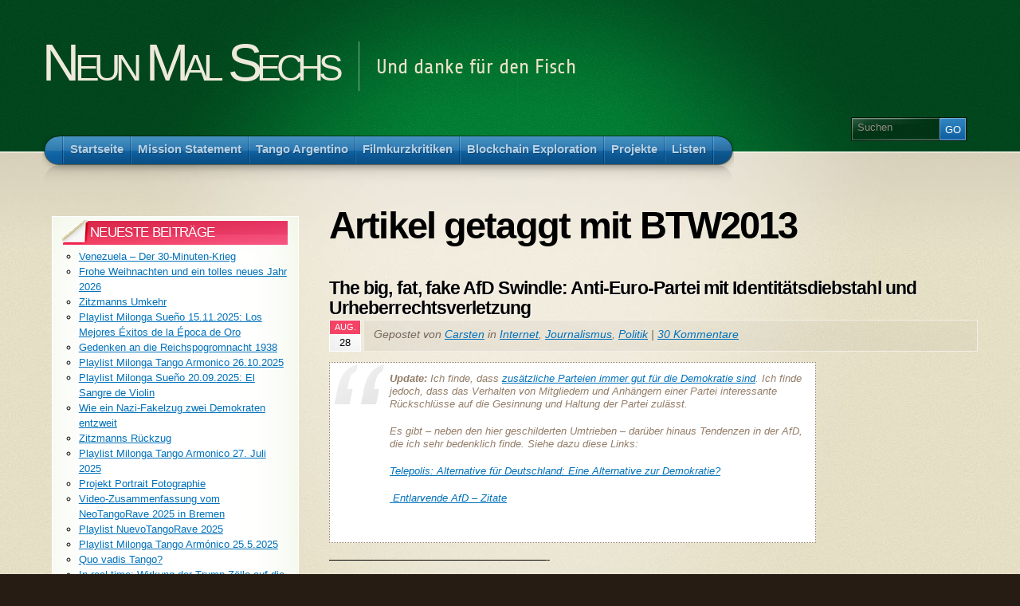

--- FILE ---
content_type: text/html; charset=UTF-8
request_url: http://blog.neunmalsechs.de/tag/btw2013/
body_size: 28956
content:
<!DOCTYPE html PUBLIC "-//W3C//DTD XHTML 1.1//EN" "http://www.w3.org/TR/xhtml11/DTD/xhtml11.dtd">
<html xmlns="http://www.w3.org/1999/xhtml" >

<head profile="http://gmpg.org/xfn/11">
<meta http-equiv="Content-Type" content="text/html; charset=UTF-8" />

<title>BTW2013 Archive - Neun Mal Sechs Neun Mal Sechs</title>

<link rel="alternate" type="application/rss+xml" title="Neun Mal Sechs RSS Feed" href="http://blog.neunmalsechs.de/feed/" />
<link rel="alternate" type="application/atom+xml" title="Neun Mal Sechs Atom Feed" href="http://blog.neunmalsechs.de/feed/atom/" />
<link rel="pingback" href="http://blog.neunmalsechs.de/xmlrpc.php" />
<link rel="shortcut icon" href="http://blog.neunmalsechs.de/wp-content/themes/arclite/favicon.ico" />


<meta name='robots' content='index, follow, max-image-preview:large, max-snippet:-1, max-video-preview:-1' />

	<!-- This site is optimized with the Yoast SEO plugin v26.6 - https://yoast.com/wordpress/plugins/seo/ -->
	<link rel="canonical" href="http://blog.neunmalsechs.de/tag/btw2013/" />
	<meta property="og:locale" content="de_DE" />
	<meta property="og:type" content="article" />
	<meta property="og:title" content="BTW2013 Archive - Neun Mal Sechs" />
	<meta property="og:url" content="http://blog.neunmalsechs.de/tag/btw2013/" />
	<meta property="og:site_name" content="Neun Mal Sechs" />
	<meta name="twitter:card" content="summary_large_image" />
	<script type="application/ld+json" class="yoast-schema-graph">{"@context":"https://schema.org","@graph":[{"@type":"CollectionPage","@id":"http://blog.neunmalsechs.de/tag/btw2013/","url":"http://blog.neunmalsechs.de/tag/btw2013/","name":"BTW2013 Archive - Neun Mal Sechs","isPartOf":{"@id":"http://blog.neunmalsechs.de/#website"},"breadcrumb":{"@id":"http://blog.neunmalsechs.de/tag/btw2013/#breadcrumb"},"inLanguage":"de"},{"@type":"BreadcrumbList","@id":"http://blog.neunmalsechs.de/tag/btw2013/#breadcrumb","itemListElement":[{"@type":"ListItem","position":1,"name":"Startseite","item":"http://blog.neunmalsechs.de/"},{"@type":"ListItem","position":2,"name":"BTW2013"}]},{"@type":"WebSite","@id":"http://blog.neunmalsechs.de/#website","url":"http://blog.neunmalsechs.de/","name":"Neun Mal Sechs","description":"Und danke für den Fisch","potentialAction":[{"@type":"SearchAction","target":{"@type":"EntryPoint","urlTemplate":"http://blog.neunmalsechs.de/?s={search_term_string}"},"query-input":{"@type":"PropertyValueSpecification","valueRequired":true,"valueName":"search_term_string"}}],"inLanguage":"de"}]}</script>
	<!-- / Yoast SEO plugin. -->


<style type="text/css">
@import "http://blog.neunmalsechs.de/wp-content/themes/arclite/style.css";
@import "http://blog.neunmalsechs.de/wp-content/themes/arclite/options/side-default.css";
@import "http://blog.neunmalsechs.de/wp-content/themes/arclite/options/content-default.css";
@import "http://blog.neunmalsechs.de/wp-content/themes/arclite/options/leftsidebar.css";
@import "http://blog.neunmalsechs.de/wp-content/themes/arclite/options/header-green.css";
</style>
<!--[if lte IE 6]>
<style type="text/css" media="screen">
 @import "http://blog.neunmalsechs.de/wp-content/themes/arclite/ie6.css";
</style>
<![endif]-->

 <link rel="alternate" type="application/rss+xml" title="Neun Mal Sechs &raquo; Schlagwort-Feed zu BTW2013" href="http://blog.neunmalsechs.de/tag/btw2013/feed/" />
<style id='wp-img-auto-sizes-contain-inline-css' type='text/css'>
img:is([sizes=auto i],[sizes^="auto," i]){contain-intrinsic-size:3000px 1500px}
/*# sourceURL=wp-img-auto-sizes-contain-inline-css */
</style>
<style id='wp-emoji-styles-inline-css' type='text/css'>

	img.wp-smiley, img.emoji {
		display: inline !important;
		border: none !important;
		box-shadow: none !important;
		height: 1em !important;
		width: 1em !important;
		margin: 0 0.07em !important;
		vertical-align: -0.1em !important;
		background: none !important;
		padding: 0 !important;
	}
/*# sourceURL=wp-emoji-styles-inline-css */
</style>
<style id='wp-block-library-inline-css' type='text/css'>
:root{--wp-block-synced-color:#7a00df;--wp-block-synced-color--rgb:122,0,223;--wp-bound-block-color:var(--wp-block-synced-color);--wp-editor-canvas-background:#ddd;--wp-admin-theme-color:#007cba;--wp-admin-theme-color--rgb:0,124,186;--wp-admin-theme-color-darker-10:#006ba1;--wp-admin-theme-color-darker-10--rgb:0,107,160.5;--wp-admin-theme-color-darker-20:#005a87;--wp-admin-theme-color-darker-20--rgb:0,90,135;--wp-admin-border-width-focus:2px}@media (min-resolution:192dpi){:root{--wp-admin-border-width-focus:1.5px}}.wp-element-button{cursor:pointer}:root .has-very-light-gray-background-color{background-color:#eee}:root .has-very-dark-gray-background-color{background-color:#313131}:root .has-very-light-gray-color{color:#eee}:root .has-very-dark-gray-color{color:#313131}:root .has-vivid-green-cyan-to-vivid-cyan-blue-gradient-background{background:linear-gradient(135deg,#00d084,#0693e3)}:root .has-purple-crush-gradient-background{background:linear-gradient(135deg,#34e2e4,#4721fb 50%,#ab1dfe)}:root .has-hazy-dawn-gradient-background{background:linear-gradient(135deg,#faaca8,#dad0ec)}:root .has-subdued-olive-gradient-background{background:linear-gradient(135deg,#fafae1,#67a671)}:root .has-atomic-cream-gradient-background{background:linear-gradient(135deg,#fdd79a,#004a59)}:root .has-nightshade-gradient-background{background:linear-gradient(135deg,#330968,#31cdcf)}:root .has-midnight-gradient-background{background:linear-gradient(135deg,#020381,#2874fc)}:root{--wp--preset--font-size--normal:16px;--wp--preset--font-size--huge:42px}.has-regular-font-size{font-size:1em}.has-larger-font-size{font-size:2.625em}.has-normal-font-size{font-size:var(--wp--preset--font-size--normal)}.has-huge-font-size{font-size:var(--wp--preset--font-size--huge)}.has-text-align-center{text-align:center}.has-text-align-left{text-align:left}.has-text-align-right{text-align:right}.has-fit-text{white-space:nowrap!important}#end-resizable-editor-section{display:none}.aligncenter{clear:both}.items-justified-left{justify-content:flex-start}.items-justified-center{justify-content:center}.items-justified-right{justify-content:flex-end}.items-justified-space-between{justify-content:space-between}.screen-reader-text{border:0;clip-path:inset(50%);height:1px;margin:-1px;overflow:hidden;padding:0;position:absolute;width:1px;word-wrap:normal!important}.screen-reader-text:focus{background-color:#ddd;clip-path:none;color:#444;display:block;font-size:1em;height:auto;left:5px;line-height:normal;padding:15px 23px 14px;text-decoration:none;top:5px;width:auto;z-index:100000}html :where(.has-border-color){border-style:solid}html :where([style*=border-top-color]){border-top-style:solid}html :where([style*=border-right-color]){border-right-style:solid}html :where([style*=border-bottom-color]){border-bottom-style:solid}html :where([style*=border-left-color]){border-left-style:solid}html :where([style*=border-width]){border-style:solid}html :where([style*=border-top-width]){border-top-style:solid}html :where([style*=border-right-width]){border-right-style:solid}html :where([style*=border-bottom-width]){border-bottom-style:solid}html :where([style*=border-left-width]){border-left-style:solid}html :where(img[class*=wp-image-]){height:auto;max-width:100%}:where(figure){margin:0 0 1em}html :where(.is-position-sticky){--wp-admin--admin-bar--position-offset:var(--wp-admin--admin-bar--height,0px)}@media screen and (max-width:600px){html :where(.is-position-sticky){--wp-admin--admin-bar--position-offset:0px}}

/*# sourceURL=wp-block-library-inline-css */
</style><style id='global-styles-inline-css' type='text/css'>
:root{--wp--preset--aspect-ratio--square: 1;--wp--preset--aspect-ratio--4-3: 4/3;--wp--preset--aspect-ratio--3-4: 3/4;--wp--preset--aspect-ratio--3-2: 3/2;--wp--preset--aspect-ratio--2-3: 2/3;--wp--preset--aspect-ratio--16-9: 16/9;--wp--preset--aspect-ratio--9-16: 9/16;--wp--preset--color--black: #000000;--wp--preset--color--cyan-bluish-gray: #abb8c3;--wp--preset--color--white: #ffffff;--wp--preset--color--pale-pink: #f78da7;--wp--preset--color--vivid-red: #cf2e2e;--wp--preset--color--luminous-vivid-orange: #ff6900;--wp--preset--color--luminous-vivid-amber: #fcb900;--wp--preset--color--light-green-cyan: #7bdcb5;--wp--preset--color--vivid-green-cyan: #00d084;--wp--preset--color--pale-cyan-blue: #8ed1fc;--wp--preset--color--vivid-cyan-blue: #0693e3;--wp--preset--color--vivid-purple: #9b51e0;--wp--preset--gradient--vivid-cyan-blue-to-vivid-purple: linear-gradient(135deg,rgb(6,147,227) 0%,rgb(155,81,224) 100%);--wp--preset--gradient--light-green-cyan-to-vivid-green-cyan: linear-gradient(135deg,rgb(122,220,180) 0%,rgb(0,208,130) 100%);--wp--preset--gradient--luminous-vivid-amber-to-luminous-vivid-orange: linear-gradient(135deg,rgb(252,185,0) 0%,rgb(255,105,0) 100%);--wp--preset--gradient--luminous-vivid-orange-to-vivid-red: linear-gradient(135deg,rgb(255,105,0) 0%,rgb(207,46,46) 100%);--wp--preset--gradient--very-light-gray-to-cyan-bluish-gray: linear-gradient(135deg,rgb(238,238,238) 0%,rgb(169,184,195) 100%);--wp--preset--gradient--cool-to-warm-spectrum: linear-gradient(135deg,rgb(74,234,220) 0%,rgb(151,120,209) 20%,rgb(207,42,186) 40%,rgb(238,44,130) 60%,rgb(251,105,98) 80%,rgb(254,248,76) 100%);--wp--preset--gradient--blush-light-purple: linear-gradient(135deg,rgb(255,206,236) 0%,rgb(152,150,240) 100%);--wp--preset--gradient--blush-bordeaux: linear-gradient(135deg,rgb(254,205,165) 0%,rgb(254,45,45) 50%,rgb(107,0,62) 100%);--wp--preset--gradient--luminous-dusk: linear-gradient(135deg,rgb(255,203,112) 0%,rgb(199,81,192) 50%,rgb(65,88,208) 100%);--wp--preset--gradient--pale-ocean: linear-gradient(135deg,rgb(255,245,203) 0%,rgb(182,227,212) 50%,rgb(51,167,181) 100%);--wp--preset--gradient--electric-grass: linear-gradient(135deg,rgb(202,248,128) 0%,rgb(113,206,126) 100%);--wp--preset--gradient--midnight: linear-gradient(135deg,rgb(2,3,129) 0%,rgb(40,116,252) 100%);--wp--preset--font-size--small: 13px;--wp--preset--font-size--medium: 20px;--wp--preset--font-size--large: 36px;--wp--preset--font-size--x-large: 42px;--wp--preset--spacing--20: 0.44rem;--wp--preset--spacing--30: 0.67rem;--wp--preset--spacing--40: 1rem;--wp--preset--spacing--50: 1.5rem;--wp--preset--spacing--60: 2.25rem;--wp--preset--spacing--70: 3.38rem;--wp--preset--spacing--80: 5.06rem;--wp--preset--shadow--natural: 6px 6px 9px rgba(0, 0, 0, 0.2);--wp--preset--shadow--deep: 12px 12px 50px rgba(0, 0, 0, 0.4);--wp--preset--shadow--sharp: 6px 6px 0px rgba(0, 0, 0, 0.2);--wp--preset--shadow--outlined: 6px 6px 0px -3px rgb(255, 255, 255), 6px 6px rgb(0, 0, 0);--wp--preset--shadow--crisp: 6px 6px 0px rgb(0, 0, 0);}:where(.is-layout-flex){gap: 0.5em;}:where(.is-layout-grid){gap: 0.5em;}body .is-layout-flex{display: flex;}.is-layout-flex{flex-wrap: wrap;align-items: center;}.is-layout-flex > :is(*, div){margin: 0;}body .is-layout-grid{display: grid;}.is-layout-grid > :is(*, div){margin: 0;}:where(.wp-block-columns.is-layout-flex){gap: 2em;}:where(.wp-block-columns.is-layout-grid){gap: 2em;}:where(.wp-block-post-template.is-layout-flex){gap: 1.25em;}:where(.wp-block-post-template.is-layout-grid){gap: 1.25em;}.has-black-color{color: var(--wp--preset--color--black) !important;}.has-cyan-bluish-gray-color{color: var(--wp--preset--color--cyan-bluish-gray) !important;}.has-white-color{color: var(--wp--preset--color--white) !important;}.has-pale-pink-color{color: var(--wp--preset--color--pale-pink) !important;}.has-vivid-red-color{color: var(--wp--preset--color--vivid-red) !important;}.has-luminous-vivid-orange-color{color: var(--wp--preset--color--luminous-vivid-orange) !important;}.has-luminous-vivid-amber-color{color: var(--wp--preset--color--luminous-vivid-amber) !important;}.has-light-green-cyan-color{color: var(--wp--preset--color--light-green-cyan) !important;}.has-vivid-green-cyan-color{color: var(--wp--preset--color--vivid-green-cyan) !important;}.has-pale-cyan-blue-color{color: var(--wp--preset--color--pale-cyan-blue) !important;}.has-vivid-cyan-blue-color{color: var(--wp--preset--color--vivid-cyan-blue) !important;}.has-vivid-purple-color{color: var(--wp--preset--color--vivid-purple) !important;}.has-black-background-color{background-color: var(--wp--preset--color--black) !important;}.has-cyan-bluish-gray-background-color{background-color: var(--wp--preset--color--cyan-bluish-gray) !important;}.has-white-background-color{background-color: var(--wp--preset--color--white) !important;}.has-pale-pink-background-color{background-color: var(--wp--preset--color--pale-pink) !important;}.has-vivid-red-background-color{background-color: var(--wp--preset--color--vivid-red) !important;}.has-luminous-vivid-orange-background-color{background-color: var(--wp--preset--color--luminous-vivid-orange) !important;}.has-luminous-vivid-amber-background-color{background-color: var(--wp--preset--color--luminous-vivid-amber) !important;}.has-light-green-cyan-background-color{background-color: var(--wp--preset--color--light-green-cyan) !important;}.has-vivid-green-cyan-background-color{background-color: var(--wp--preset--color--vivid-green-cyan) !important;}.has-pale-cyan-blue-background-color{background-color: var(--wp--preset--color--pale-cyan-blue) !important;}.has-vivid-cyan-blue-background-color{background-color: var(--wp--preset--color--vivid-cyan-blue) !important;}.has-vivid-purple-background-color{background-color: var(--wp--preset--color--vivid-purple) !important;}.has-black-border-color{border-color: var(--wp--preset--color--black) !important;}.has-cyan-bluish-gray-border-color{border-color: var(--wp--preset--color--cyan-bluish-gray) !important;}.has-white-border-color{border-color: var(--wp--preset--color--white) !important;}.has-pale-pink-border-color{border-color: var(--wp--preset--color--pale-pink) !important;}.has-vivid-red-border-color{border-color: var(--wp--preset--color--vivid-red) !important;}.has-luminous-vivid-orange-border-color{border-color: var(--wp--preset--color--luminous-vivid-orange) !important;}.has-luminous-vivid-amber-border-color{border-color: var(--wp--preset--color--luminous-vivid-amber) !important;}.has-light-green-cyan-border-color{border-color: var(--wp--preset--color--light-green-cyan) !important;}.has-vivid-green-cyan-border-color{border-color: var(--wp--preset--color--vivid-green-cyan) !important;}.has-pale-cyan-blue-border-color{border-color: var(--wp--preset--color--pale-cyan-blue) !important;}.has-vivid-cyan-blue-border-color{border-color: var(--wp--preset--color--vivid-cyan-blue) !important;}.has-vivid-purple-border-color{border-color: var(--wp--preset--color--vivid-purple) !important;}.has-vivid-cyan-blue-to-vivid-purple-gradient-background{background: var(--wp--preset--gradient--vivid-cyan-blue-to-vivid-purple) !important;}.has-light-green-cyan-to-vivid-green-cyan-gradient-background{background: var(--wp--preset--gradient--light-green-cyan-to-vivid-green-cyan) !important;}.has-luminous-vivid-amber-to-luminous-vivid-orange-gradient-background{background: var(--wp--preset--gradient--luminous-vivid-amber-to-luminous-vivid-orange) !important;}.has-luminous-vivid-orange-to-vivid-red-gradient-background{background: var(--wp--preset--gradient--luminous-vivid-orange-to-vivid-red) !important;}.has-very-light-gray-to-cyan-bluish-gray-gradient-background{background: var(--wp--preset--gradient--very-light-gray-to-cyan-bluish-gray) !important;}.has-cool-to-warm-spectrum-gradient-background{background: var(--wp--preset--gradient--cool-to-warm-spectrum) !important;}.has-blush-light-purple-gradient-background{background: var(--wp--preset--gradient--blush-light-purple) !important;}.has-blush-bordeaux-gradient-background{background: var(--wp--preset--gradient--blush-bordeaux) !important;}.has-luminous-dusk-gradient-background{background: var(--wp--preset--gradient--luminous-dusk) !important;}.has-pale-ocean-gradient-background{background: var(--wp--preset--gradient--pale-ocean) !important;}.has-electric-grass-gradient-background{background: var(--wp--preset--gradient--electric-grass) !important;}.has-midnight-gradient-background{background: var(--wp--preset--gradient--midnight) !important;}.has-small-font-size{font-size: var(--wp--preset--font-size--small) !important;}.has-medium-font-size{font-size: var(--wp--preset--font-size--medium) !important;}.has-large-font-size{font-size: var(--wp--preset--font-size--large) !important;}.has-x-large-font-size{font-size: var(--wp--preset--font-size--x-large) !important;}
/*# sourceURL=global-styles-inline-css */
</style>

<style id='classic-theme-styles-inline-css' type='text/css'>
/*! This file is auto-generated */
.wp-block-button__link{color:#fff;background-color:#32373c;border-radius:9999px;box-shadow:none;text-decoration:none;padding:calc(.667em + 2px) calc(1.333em + 2px);font-size:1.125em}.wp-block-file__button{background:#32373c;color:#fff;text-decoration:none}
/*# sourceURL=/wp-includes/css/classic-themes.min.css */
</style>
<link rel="https://api.w.org/" href="http://blog.neunmalsechs.de/wp-json/" /><link rel="alternate" title="JSON" type="application/json" href="http://blog.neunmalsechs.de/wp-json/wp/v2/tags/336" /><link rel="EditURI" type="application/rsd+xml" title="RSD" href="http://blog.neunmalsechs.de/xmlrpc.php?rsd" />
<meta name="generator" content="WordPress 6.9" />
		<style type="text/css">
						ol.footnotes>li {list-style-type:decimal;}
						ol.footnotes { color:#666666; }
ol.footnotes li { font-size:80%; }
		</style>
		<!-- Analytics by WP Statistics - https://wp-statistics.com -->
<style type="text/css">.recentcomments a{display:inline !important;padding:0 !important;margin:0 !important;}</style><link rel="icon" href="http://blog.neunmalsechs.de/wp-content/uploads/2020/05/cropped-42_g-32x32.png" sizes="32x32" />
<link rel="icon" href="http://blog.neunmalsechs.de/wp-content/uploads/2020/05/cropped-42_g-192x192.png" sizes="192x192" />
<link rel="apple-touch-icon" href="http://blog.neunmalsechs.de/wp-content/uploads/2020/05/cropped-42_g-180x180.png" />
<meta name="msapplication-TileImage" content="http://blog.neunmalsechs.de/wp-content/uploads/2020/05/cropped-42_g-270x270.png" />

</head>
<body class="inner">
 <!-- page wrap -->
 <div id="page" class="with-sidebar">

  <!-- header -->
  <div id="header-wrap">
   <div id="header" class="block-content">
     <div id="pagetitle">

            <h1 class="logo"><a href="http://blog.neunmalsechs.de/">Neun Mal Sechs</a></h1>
      
      <h4>Und danke für den Fisch</h4>      <div class="clear"></div>

                  <!-- search form -->
      <div class="search-block">
        <div class="searchform-wrap">
          <form method="get" id="searchform" action="http://blog.neunmalsechs.de/">
            <fieldset>
            <input type="text" name="s" id="searchbox" class="searchfield" value="Suchen" onfocus="if(this.value == 'Suchen') {this.value = '';}" onblur="if (this.value == '') {this.value = 'Suchen';}" />
             <input type="submit" value="Go" class="go" />
            </fieldset>
          </form>
        </div>
      </div>
      <!-- /search form -->
      
     </div>

     <!-- main navigation -->
     <div id="nav-wrap1">
      <div id="nav-wrap2">
        <ul id="nav">
                     <li id="nav-homelink"><a class="fadeThis" href="http://blog.neunmalsechs.de" title="Klicken um zur Startseite zu gelangen"><span>Startseite</span></a></li>
                   <li class="page_item page-item-60 page_item_has_children"><a class="fadeThis" href="http://blog.neunmalsechs.de/mission-statement/"><span>Mission Statement</span></a>
<ul class='children'>
	<li class="page_item page-item-14747"><a class="fadeThis" href="http://blog.neunmalsechs.de/mission-statement/datenschutz/"><span>Datenschutz</span></a></li>
	<li class="page_item page-item-3121"><a class="fadeThis" href="http://blog.neunmalsechs.de/mission-statement/disclaimer-verkehr/"><span>Disclaimer Verkehr</span></a></li>
	<li class="page_item page-item-3711"><a class="fadeThis" href="http://blog.neunmalsechs.de/mission-statement/e-mail-abo/"><span>E-Mail Abo</span></a></li>
	<li class="page_item page-item-13076"><a class="fadeThis" href="http://blog.neunmalsechs.de/mission-statement/faq/"><span>FAQ</span></a></li>
	<li class="page_item page-item-3957"><a class="fadeThis" href="http://blog.neunmalsechs.de/mission-statement/fragen-und-antworten/"><span>Fragen und Antworten</span></a></li>
	<li class="page_item page-item-6661"><a class="fadeThis" href="http://blog.neunmalsechs.de/mission-statement/neun-mal-sechs-on-tour/"><span>Neun mal Sechs &#8211; on Tour</span></a></li>
	<li class="page_item page-item-77210"><a class="fadeThis" href="http://blog.neunmalsechs.de/mission-statement/spam-server/"><span>Spam-Server</span></a></li>
</ul>
</li>
<li class="page_item page-item-9408 page_item_has_children"><a class="fadeThis" href="http://blog.neunmalsechs.de/tango-argentino/"><span>Tango Argentino</span></a>
<ul class='children'>
	<li class="page_item page-item-13245 page_item_has_children"><a class="fadeThis" href="http://blog.neunmalsechs.de/tango-argentino/milonga-armonico/"><span>Milonga &#8222;Tango Armónico&#8220;</span></a>
	<ul class='children'>
		<li class="page_item page-item-13627"><a class="fadeThis" href="http://blog.neunmalsechs.de/tango-argentino/milonga-armonico/milonga-tango-armonico-english-version/"><span>Milonga „Tango Armónico“ (English Version)</span></a></li>
		<li class="page_item page-item-101730"><a class="fadeThis" href="http://blog.neunmalsechs.de/tango-argentino/milonga-armonico/tango-technik-training/"><span>Tango Technik Training</span></a></li>
	</ul>
</li>
	<li class="page_item page-item-12975 page_item_has_children"><a class="fadeThis" href="http://blog.neunmalsechs.de/tango-argentino/tango-argentino-in-darmstadt/"><span>Tango Argentino in Darmstadt</span></a>
	<ul class='children'>
		<li class="page_item page-item-16005"><a class="fadeThis" href="http://blog.neunmalsechs.de/tango-argentino/tango-argentino-in-darmstadt/open-air-tango/"><span>Open Air Tango</span></a></li>
		<li class="page_item page-item-103455"><a class="fadeThis" href="http://blog.neunmalsechs.de/tango-argentino/tango-argentino-in-darmstadt/tango-in-der-mittagspause/"><span>Tangokurse von Heidi und Julian</span></a></li>
	</ul>
</li>
	<li class="page_item page-item-13150 page_item_has_children"><a class="fadeThis" href="http://blog.neunmalsechs.de/tango-argentino/tango-argentino-tanz-inspirationen/"><span>Tango Argentino Tanz Inspirationen</span></a>
	<ul class='children'>
		<li class="page_item page-item-101484"><a class="fadeThis" href="http://blog.neunmalsechs.de/tango-argentino/tango-argentino-tanz-inspirationen/tango-nuevo-tanz-inspirationen/"><span>Tango Nuevo Tanz Inspirationen</span></a></li>
		<li class="page_item page-item-101495"><a class="fadeThis" href="http://blog.neunmalsechs.de/tango-argentino/tango-argentino-tanz-inspirationen/non-tango-tanz-inspirationen/"><span>Non Tango Tanz-Inspirationen</span></a></li>
		<li class="page_item page-item-27250"><a class="fadeThis" href="http://blog.neunmalsechs.de/tango-argentino/tango-argentino-tanz-inspirationen/virtuelle-milongas/"><span>Virtuelle Milongas</span></a></li>
	</ul>
</li>
	<li class="page_item page-item-13230"><a class="fadeThis" href="http://blog.neunmalsechs.de/tango-argentino/tango-filme/"><span>Tango im Film</span></a></li>
	<li class="page_item page-item-13336"><a class="fadeThis" href="http://blog.neunmalsechs.de/tango-argentino/tango-marathons-festivals-co/"><span>Tango: Marathons, Festivals &#038; Co.</span></a></li>
	<li class="page_item page-item-105072"><a class="fadeThis" href="http://blog.neunmalsechs.de/tango-argentino/what-is-argentine-tango/"><span>What is Argentine Tango?</span></a></li>
	<li class="page_item page-item-13225"><a class="fadeThis" href="http://blog.neunmalsechs.de/tango-argentino/contemporary-tango-artist-collection/"><span>Contemporary Tango Artist Collection &#8211; CTAC</span></a></li>
	<li class="page_item page-item-14406 page_item_has_children"><a class="fadeThis" href="http://blog.neunmalsechs.de/tango-argentino/t-jay-el-librillo/"><span>TJ El Librillo</span></a>
	<ul class='children'>
		<li class="page_item page-item-21035"><a class="fadeThis" href="http://blog.neunmalsechs.de/tango-argentino/t-jay-el-librillo/t-jay-el-librillo-english/"><span>TJ El Librillo (English)</span></a></li>
		<li class="page_item page-item-104164"><a class="fadeThis" href="http://blog.neunmalsechs.de/tango-argentino/t-jay-el-librillo/non-tango-vals-tandas-fuer-milongas/"><span>Non-Tango Vals Tandas für Milongas</span></a></li>
	</ul>
</li>
	<li class="page_item page-item-99935 page_item_has_children"><a class="fadeThis" href="http://blog.neunmalsechs.de/tango-argentino/tango-unterrichtsvideos/"><span>Tango Unterrichtsvideos</span></a>
	<ul class='children'>
		<li class="page_item page-item-105066"><a class="fadeThis" href="http://blog.neunmalsechs.de/tango-argentino/tango-unterrichtsvideos/first-steps-into-tango-posture-axis-walking-stops-alone-and-in-connection/"><span>First steps into Tango: Posture, Axis, Walking, Stops &#8211; alone and in connection</span></a></li>
		<li class="page_item page-item-105276"><a class="fadeThis" href="http://blog.neunmalsechs.de/tango-argentino/tango-unterrichtsvideos/la-calesita/"><span>La Calesita</span></a></li>
		<li class="page_item page-item-101782"><a class="fadeThis" href="http://blog.neunmalsechs.de/tango-argentino/tango-unterrichtsvideos/playing-while-walking-projection-traspie-rebote/"><span>Playing while walking: Cortados, Traspie, Rebote&#8230;</span></a></li>
		<li class="page_item page-item-102081"><a class="fadeThis" href="http://blog.neunmalsechs.de/tango-argentino/tango-unterrichtsvideos/close-embrace-abaraco-milonguero-in-tango/"><span>Close Embrace (abrazo milonguero) in Tango</span></a></li>
		<li class="page_item page-item-102449"><a class="fadeThis" href="http://blog.neunmalsechs.de/tango-argentino/tango-unterrichtsvideos/giros-turns-media-luna-and-mulinette/"><span>Giros (Turns) and the Mulinette</span></a></li>
		<li class="page_item page-item-104120 page_item_has_children"><a class="fadeThis" href="http://blog.neunmalsechs.de/tango-argentino/tango-unterrichtsvideos/ocho-variations/"><span>Ocho Variations</span></a>
		<ul class='children'>
			<li class="page_item page-item-104677"><a class="fadeThis" href="http://blog.neunmalsechs.de/tango-argentino/tango-unterrichtsvideos/ocho-variations/back-ocho-exit-variations/"><span>Back Ocho Exit Variations</span></a></li>
		</ul>
</li>
		<li class="page_item page-item-102188"><a class="fadeThis" href="http://blog.neunmalsechs.de/tango-argentino/tango-unterrichtsvideos/activate-the-center-improve-your-axis/"><span>Activate the center &#8211; improve your axis</span></a></li>
		<li class="page_item page-item-102298"><a class="fadeThis" href="http://blog.neunmalsechs.de/tango-argentino/tango-unterrichtsvideos/milonga-dance-event/"><span>Milonga (dance event)</span></a></li>
		<li class="page_item page-item-102506"><a class="fadeThis" href="http://blog.neunmalsechs.de/tango-argentino/tango-unterrichtsvideos/las-medialunas/"><span>Las Medialunas</span></a></li>
		<li class="page_item page-item-102228"><a class="fadeThis" href="http://blog.neunmalsechs.de/tango-argentino/tango-unterrichtsvideos/how-to-dance-tango-milonga/"><span>How to Dance Tango Milonga</span></a></li>
		<li class="page_item page-item-102641"><a class="fadeThis" href="http://blog.neunmalsechs.de/tango-argentino/tango-unterrichtsvideos/salida-americana-and-a-simple-gancho/"><span>Salida Americana &#038; and a simple Gancho</span></a></li>
		<li class="page_item page-item-102295"><a class="fadeThis" href="http://blog.neunmalsechs.de/tango-argentino/tango-unterrichtsvideos/tango-candombe-milonga/"><span>Tango Candombe (Milonga)</span></a></li>
	</ul>
</li>
	<li class="page_item page-item-100046"><a class="fadeThis" href="http://blog.neunmalsechs.de/tango-argentino/ueber-die-musik-des-tango-argentino/"><span>Über die Musik des Tango Argentino</span></a></li>
</ul>
</li>
<li class="page_item page-item-3238 page_item_has_children"><a class="fadeThis" href="http://blog.neunmalsechs.de/filmkurzkritiken/"><span>Filmkurzkritiken</span></a>
<ul class='children'>
	<li class="page_item page-item-11683"><a class="fadeThis" href="http://blog.neunmalsechs.de/filmkurzkritiken/2017-2/"><span>2017</span></a></li>
	<li class="page_item page-item-11685"><a class="fadeThis" href="http://blog.neunmalsechs.de/filmkurzkritiken/filmkurzkritiken-2016/"><span>Filmkurzkritiken 2016</span></a></li>
</ul>
</li>
<li class="page_item page-item-9402 page_item_has_children"><a class="fadeThis" href="http://blog.neunmalsechs.de/blockchain-exploration/"><span>Blockchain Exploration</span></a>
<ul class='children'>
	<li class="page_item page-item-9755"><a class="fadeThis" href="http://blog.neunmalsechs.de/blockchain-exploration/betrachtungen-zur-bitcoin-kursentwicklung/"><span>Betrachtungen zur Bitcoin-Kursentwicklung</span></a></li>
	<li class="page_item page-item-12427"><a class="fadeThis" href="http://blog.neunmalsechs.de/blockchain-exploration/betrugs-scam-warnungen/"><span>Betrugs- &#038; Scam Warnungen</span></a></li>
	<li class="page_item page-item-12422"><a class="fadeThis" href="http://blog.neunmalsechs.de/blockchain-exploration/bewertung-von-krapto-coins-und-ico-ito/"><span>Bewertung von Krypto Coins und ICO / ITO</span></a></li>
	<li class="page_item page-item-9874"><a class="fadeThis" href="http://blog.neunmalsechs.de/blockchain-exploration/stueckchenketten-lesestoff-aka-blockchain-article-collection/"><span>Blockketten-Lesestoff (aka Blockchain Article Collection)</span></a></li>
	<li class="page_item page-item-9436"><a class="fadeThis" href="http://blog.neunmalsechs.de/blockchain-exploration/digital-coin-mining/"><span>Digital Coin Mining</span></a></li>
	<li class="page_item page-item-12432"><a class="fadeThis" href="http://blog.neunmalsechs.de/blockchain-exploration/faq-zur-krypto-kauf-krypto-trading/"><span>FAQ zur Krypto-Kauf / Krypto Trading</span></a></li>
	<li class="page_item page-item-11050"><a class="fadeThis" href="http://blog.neunmalsechs.de/blockchain-exploration/grosse-crypto-currency-hacks/"><span>Große Crypto Currency Hacks</span></a></li>
	<li class="page_item page-item-12520"><a class="fadeThis" href="http://blog.neunmalsechs.de/blockchain-exploration/lightning-network/"><span>Lightning Network</span></a></li>
	<li class="page_item page-item-12686"><a class="fadeThis" href="http://blog.neunmalsechs.de/blockchain-exploration/xerberus-viele-crypto-wallets-on-a-pi/"><span>Xerberus: Viele Crypto-Wallets on a Pi</span></a></li>
	<li class="page_item page-item-9393"><a class="fadeThis" href="http://blog.neunmalsechs.de/blockchain-exploration/dao-blockchain-experiment/"><span>DAO Blockchain Experiment</span></a></li>
	<li class="page_item page-item-9956"><a class="fadeThis" href="http://blog.neunmalsechs.de/blockchain-exploration/blockchain-firmen-verbaende-und-gemeinschaften/"><span>Blockchain Firmen, Verbände und Gemeinschaften</span></a></li>
	<li class="page_item page-item-11219"><a class="fadeThis" href="http://blog.neunmalsechs.de/blockchain-exploration/ueberblick-blockchain-konsortien/"><span>Überblick Blockchain Konsortien</span></a></li>
	<li class="page_item page-item-9496"><a class="fadeThis" href="http://blog.neunmalsechs.de/blockchain-exploration/all-about-ether-and-ethereum/"><span>All about Ether (and Ethereum)</span></a></li>
	<li class="page_item page-item-11249"><a class="fadeThis" href="http://blog.neunmalsechs.de/blockchain-exploration/bitcoin-blockchain-quantencomputer/"><span>(Bitcoin) Blockchain &#038; Quantencomputer</span></a></li>
	<li class="page_item page-item-12634"><a class="fadeThis" href="http://blog.neunmalsechs.de/blockchain-exploration/wissenschaftliche-publikationen-zu-kryptowaehrungen/"><span>Wissenschaftliche Publikationen zu Kryptowährungen</span></a></li>
	<li class="page_item page-item-11990"><a class="fadeThis" href="http://blog.neunmalsechs.de/blockchain-exploration/blockcat-project-diary/"><span>BlockCAT Project Diary</span></a></li>
	<li class="page_item page-item-10198"><a class="fadeThis" href="http://blog.neunmalsechs.de/blockchain-exploration/blockchain-business-services/"><span>Blockchain Business Services</span></a></li>
</ul>
</li>
<li class="page_item page-item-6032 page_item_has_children"><a class="fadeThis" href="http://blog.neunmalsechs.de/stuemperei/"><span>Projekte</span></a>
<ul class='children'>
	<li class="page_item page-item-102155 page_item_has_children"><a class="fadeThis" href="http://blog.neunmalsechs.de/stuemperei/fotographie/"><span>Fotographie</span></a>
	<ul class='children'>
		<li class="page_item page-item-14609"><a class="fadeThis" href="http://blog.neunmalsechs.de/stuemperei/fotographie/studies-in-structures-investigative-fotographie/"><span>Studies in Structures &#8211; Investigative Fotographie</span></a></li>
	</ul>
</li>
	<li class="page_item page-item-13967"><a class="fadeThis" href="http://blog.neunmalsechs.de/stuemperei/nottingham/"><span>Nottingham</span></a></li>
	<li class="page_item page-item-14003"><a class="fadeThis" href="http://blog.neunmalsechs.de/stuemperei/kriminalroman-waidmannsheil/"><span>Krimi(nalroman) Waidmannsheil</span></a></li>
	<li class="page_item page-item-2085 page_item_has_children"><a class="fadeThis" href="http://blog.neunmalsechs.de/stuemperei/42er-tagebuch/"><span>42er Tagebuch</span></a>
	<ul class='children'>
		<li class="page_item page-item-9184"><a class="fadeThis" href="http://blog.neunmalsechs.de/stuemperei/42er-tagebuch/meine-lauftipps/"><span>Meine Lauftipps</span></a></li>
	</ul>
</li>
	<li class="page_item page-item-5785"><a class="fadeThis" href="http://blog.neunmalsechs.de/stuemperei/ewiger-nerd-kalender/"><span>Neun mal Sechs-Kalender</span></a></li>
	<li class="page_item page-item-5585"><a class="fadeThis" href="http://blog.neunmalsechs.de/stuemperei/bucket-list/"><span>Bucket List</span></a></li>
	<li class="page_item page-item-64436"><a class="fadeThis" href="http://blog.neunmalsechs.de/stuemperei/dransfeld/"><span>Dransfeld</span></a></li>
	<li class="page_item page-item-79565 page_item_has_children"><a class="fadeThis" href="http://blog.neunmalsechs.de/stuemperei/usa-election-2020/"><span>USA Election 2020</span></a>
	<ul class='children'>
		<li class="page_item page-item-10615"><a class="fadeThis" href="http://blog.neunmalsechs.de/stuemperei/usa-election-2020/live-blog-der-us-praesidentschafts-wahl-2016/"><span>Live Blog der US-(Präsidentschafts-)Wahl 2016</span></a></li>
	</ul>
</li>
	<li class="page_item page-item-1150"><a class="fadeThis" href="http://blog.neunmalsechs.de/stuemperei/shop/"><span>Shop</span></a></li>
	<li class="page_item page-item-77212 page_item_has_children"><a class="fadeThis" href="http://blog.neunmalsechs.de/stuemperei/corona/"><span>Corona</span></a>
	<ul class='children'>
		<li class="page_item page-item-77224"><a class="fadeThis" href="http://blog.neunmalsechs.de/stuemperei/corona/corona-tagesstatistiken/"><span>Corona Tagesstatistiken</span></a></li>
		<li class="page_item page-item-77333"><a class="fadeThis" href="http://blog.neunmalsechs.de/stuemperei/corona/corona-entwicklung-in-den-usa/"><span>Corona-Entwicklung in den USA</span></a></li>
	</ul>
</li>
	<li class="page_item page-item-8105 page_item_has_children"><a class="fadeThis" href="http://blog.neunmalsechs.de/stuemperei/wahlsplitter-2016/"><span>Wahlsplitter 2016</span></a>
	<ul class='children'>
		<li class="page_item page-item-8044 page_item_has_children"><a class="fadeThis" href="http://blog.neunmalsechs.de/stuemperei/wahlsplitter-2016/us-wahlsplitter-2016/"><span>US Wahlsplitter 2016</span></a>
		<ul class='children'>
			<li class="page_item page-item-10433"><a class="fadeThis" href="http://blog.neunmalsechs.de/stuemperei/wahlsplitter-2016/us-wahlsplitter-2016/us-wahlsplitter-2016-teil-1-die-primaries/"><span>US Wahlsplitter 2016 &#8211; Teil 1: Die Primaries</span></a></li>
		</ul>
</li>
		<li class="page_item page-item-8109 page_item_has_children"><a class="fadeThis" href="http://blog.neunmalsechs.de/stuemperei/wahlsplitter-2016/kommunalwahl-darmstadt-2016/"><span>Kommunalwahl Darmstadt 2016</span></a>
		<ul class='children'>
			<li class="page_item page-item-8489"><a class="fadeThis" href="http://blog.neunmalsechs.de/stuemperei/wahlsplitter-2016/kommunalwahl-darmstadt-2016/bewertungslogik-kommunalwahlumfrage-darmstadt/"><span>Bewertungslogik Kommunalwahlumfrage Darmstadt</span></a></li>
		</ul>
</li>
		<li class="page_item page-item-9288"><a class="fadeThis" href="http://blog.neunmalsechs.de/stuemperei/wahlsplitter-2016/bundestagswahlkampf-splitter/"><span>Bundestagswahlkampf-Splitter</span></a></li>
		<li class="page_item page-item-9221"><a class="fadeThis" href="http://blog.neunmalsechs.de/stuemperei/wahlsplitter-2016/moegliche-alternative-standorte-fuers-98-er-stadion-in-darmstadt/"><span>Mögliche alternative Standorte fürs 98-er Stadion in Darmstadt</span></a></li>
	</ul>
</li>
	<li class="page_item page-item-6052"><a class="fadeThis" href="http://blog.neunmalsechs.de/stuemperei/great-britain-2014/"><span>Great Britain 2014</span></a></li>
</ul>
</li>
<li class="page_item page-item-834 page_item_has_children"><a class="fadeThis" href="http://blog.neunmalsechs.de/listen/"><span>Listen</span></a>
<ul class='children'>
	<li class="page_item page-item-3320 page_item_has_children"><a class="fadeThis" href="http://blog.neunmalsechs.de/listen/bucher/"><span>Bücher</span></a>
	<ul class='children'>
		<li class="page_item page-item-7957"><a class="fadeThis" href="http://blog.neunmalsechs.de/listen/bucher/buchkurzkritiken/"><span>Buchkurzkritiken</span></a></li>
	</ul>
</li>
	<li class="page_item page-item-8059"><a class="fadeThis" href="http://blog.neunmalsechs.de/listen/einkaufen-in-darmstadt/"><span>Einkaufen in Darmstadt</span></a></li>
	<li class="page_item page-item-105313"><a class="fadeThis" href="http://blog.neunmalsechs.de/listen/europaeische-open-source-software-produkte/"><span>Europäische / Open Source Software-Produkte</span></a></li>
	<li class="page_item page-item-8069 page_item_has_children"><a class="fadeThis" href="http://blog.neunmalsechs.de/listen/filme/"><span>Filme</span></a>
	<ul class='children'>
		<li class="page_item page-item-11656"><a class="fadeThis" href="http://blog.neunmalsechs.de/listen/filme/filmverbote-in-karfreitag/"><span>Filmverbote in Karfreitag</span></a></li>
		<li class="page_item page-item-3665"><a class="fadeThis" href="http://blog.neunmalsechs.de/listen/filme/merkliste-video/"><span>Merkliste Video</span></a></li>
		<li class="page_item page-item-4557"><a class="fadeThis" href="http://blog.neunmalsechs.de/listen/filme/unzuverlaessiges-erzaehlen/"><span>Unzuverlässiges Erzählen</span></a></li>
	</ul>
</li>
	<li class="page_item page-item-4460"><a class="fadeThis" href="http://blog.neunmalsechs.de/listen/kabarettisten/"><span>Kabarettisten</span></a></li>
	<li class="page_item page-item-4612"><a class="fadeThis" href="http://blog.neunmalsechs.de/listen/lieder-auf-spanisch/"><span>Lieder auf Spanisch</span></a></li>
	<li class="page_item page-item-9406 page_item_has_children"><a class="fadeThis" href="http://blog.neunmalsechs.de/listen/musik/"><span>Musik</span></a>
	<ul class='children'>
		<li class="page_item page-item-14355"><a class="fadeThis" href="http://blog.neunmalsechs.de/listen/musik/cumbia/"><span>(Elektro-) Cumbia</span></a></li>
		<li class="page_item page-item-12851"><a class="fadeThis" href="http://blog.neunmalsechs.de/listen/musik/die-groessten-musikalischen-fm-duette-duelle/"><span>Die größten musikalischen F/M &#8211; Duette / Duelle aller Zeiten</span></a></li>
		<li class="page_item page-item-5164"><a class="fadeThis" href="http://blog.neunmalsechs.de/listen/musik/merkzettel-musik/"><span>Merkzettel Musik</span></a></li>
		<li class="page_item page-item-102744"><a class="fadeThis" href="http://blog.neunmalsechs.de/listen/musik/songs-about-drinking/"><span>Songs about drinking</span></a></li>
	</ul>
</li>
	<li class="page_item page-item-3347"><a class="fadeThis" href="http://blog.neunmalsechs.de/listen/teeologie/"><span>Teeologie</span></a></li>
	<li class="page_item page-item-5941"><a class="fadeThis" href="http://blog.neunmalsechs.de/listen/wm-kommentatoren/"><span>WM Kommentatoren</span></a></li>
	<li class="page_item page-item-4851"><a class="fadeThis" href="http://blog.neunmalsechs.de/listen/wunschliste-an-deejays-und-deejanes/"><span>Wunschliste an DeeJays und DeeJanes</span></a></li>
	<li class="page_item page-item-402 page_item_has_children"><a class="fadeThis" href="http://blog.neunmalsechs.de/listen/linksammlungen/"><span>Linksammlungen</span></a>
	<ul class='children'>
		<li class="page_item page-item-1879"><a class="fadeThis" href="http://blog.neunmalsechs.de/listen/linksammlungen/buchvorstellungen-und-kritiken-book-reviews/"><span>Buchvorstellungen und -kritiken / Book reviews</span></a></li>
		<li class="page_item page-item-1997 page_item_has_children"><a class="fadeThis" href="http://blog.neunmalsechs.de/listen/linksammlungen/darmstadt-links/"><span>Darmstadt Links</span></a>
		<ul class='children'>
			<li class="page_item page-item-4495"><a class="fadeThis" href="http://blog.neunmalsechs.de/listen/linksammlungen/darmstadt-links/aktuelle-ausstellungen-in-darmstadt/"><span>Aktuelle Ausstellungen in / um Darmstadt</span></a></li>
			<li class="page_item page-item-6208"><a class="fadeThis" href="http://blog.neunmalsechs.de/listen/linksammlungen/darmstadt-links/blogs-und-bloggerinnen-aus-darmstadt/"><span>Blogs und Blogger*innen aus Darmstadt</span></a></li>
			<li class="page_item page-item-7494"><a class="fadeThis" href="http://blog.neunmalsechs.de/listen/linksammlungen/darmstadt-links/buecher-rund-um-darmstadt/"><span>Bücher rund um Darmstadt</span></a></li>
			<li class="page_item page-item-4501"><a class="fadeThis" href="http://blog.neunmalsechs.de/listen/linksammlungen/darmstadt-links/oeffentliche-buecherschraenke-in-darmstadt-und-umgebung/"><span>Öffentliche Bücherschränke in Darmstadt und Umgebung</span></a></li>
			<li class="page_item page-item-6670"><a class="fadeThis" href="http://blog.neunmalsechs.de/listen/linksammlungen/darmstadt-links/politik-in-darmstadt-und-umgebung/"><span>Politik in Darmstadt und Umgebung</span></a></li>
		</ul>
</li>
		<li class="page_item page-item-7382"><a class="fadeThis" href="http://blog.neunmalsechs.de/listen/linksammlungen/handwerkzeug/"><span>Handwerk&#038;Zeug</span></a></li>
		<li class="page_item page-item-7042"><a class="fadeThis" href="http://blog.neunmalsechs.de/listen/linksammlungen/journalismus-presse/"><span>Journalismus &#038; Presse</span></a></li>
		<li class="page_item page-item-4075 page_item_has_children"><a class="fadeThis" href="http://blog.neunmalsechs.de/listen/linksammlungen/rezepte/"><span>Rezepte</span></a>
		<ul class='children'>
			<li class="page_item page-item-4074"><a class="fadeThis" href="http://blog.neunmalsechs.de/listen/linksammlungen/rezepte/selbstgemachte-brotaufstriche/"><span>Selbstgemachte Brotaufstriche</span></a></li>
			<li class="page_item page-item-7327"><a class="fadeThis" href="http://blog.neunmalsechs.de/listen/linksammlungen/rezepte/veganer-leben/"><span>Veganer Leben</span></a></li>
		</ul>
</li>
		<li class="page_item page-item-7036 page_item_has_children"><a class="fadeThis" href="http://blog.neunmalsechs.de/listen/linksammlungen/spannende-kuenstlerinnen/"><span>Spannende KünstlerInnen</span></a>
		<ul class='children'>
			<li class="page_item page-item-6528"><a class="fadeThis" href="http://blog.neunmalsechs.de/listen/linksammlungen/spannende-kuenstlerinnen/lyrik-sammlung/"><span>Lyrik-Sammlung</span></a></li>
		</ul>
</li>
		<li class="page_item page-item-13607"><a class="fadeThis" href="http://blog.neunmalsechs.de/listen/linksammlungen/spannendes-aus-der-wissenschaft/"><span>Spannendes aus der Wissenschaft</span></a></li>
		<li class="page_item page-item-6977"><a class="fadeThis" href="http://blog.neunmalsechs.de/listen/linksammlungen/technologie/"><span>Technologie</span></a></li>
		<li class="page_item page-item-11489"><a class="fadeThis" href="http://blog.neunmalsechs.de/listen/linksammlungen/web-design-und-html/"><span>Web-Design und HTML</span></a></li>
		<li class="page_item page-item-7499"><a class="fadeThis" href="http://blog.neunmalsechs.de/listen/linksammlungen/verkehr/"><span>Verkehr</span></a></li>
		<li class="page_item page-item-7485"><a class="fadeThis" href="http://blog.neunmalsechs.de/listen/linksammlungen/humor/"><span>Humor</span></a></li>
		<li class="page_item page-item-6129"><a class="fadeThis" href="http://blog.neunmalsechs.de/listen/linksammlungen/gesundheit-und-selbsthilfe/"><span>Gesundheit und Selbsthilfe</span></a></li>
		<li class="page_item page-item-2394"><a class="fadeThis" href="http://blog.neunmalsechs.de/listen/linksammlungen/china-links/"><span>China-Links</span></a></li>
		<li class="page_item page-item-3801 page_item_has_children"><a class="fadeThis" href="http://blog.neunmalsechs.de/listen/linksammlungen/lesenswertes/"><span>Fundstücke</span></a>
		<ul class='children'>
			<li class="page_item page-item-4560"><a class="fadeThis" href="http://blog.neunmalsechs.de/listen/linksammlungen/lesenswertes/sau-gutes-marketing/"><span>Sau gutes Marketing</span></a></li>
		</ul>
</li>
		<li class="page_item page-item-7415"><a class="fadeThis" href="http://blog.neunmalsechs.de/listen/linksammlungen/zeitmaschine/"><span>Zeitmaschine</span></a></li>
		<li class="page_item page-item-7488"><a class="fadeThis" href="http://blog.neunmalsechs.de/listen/linksammlungen/religion-glauben-hoehere-maechte/"><span>Religion, Glauben &#038; höhere Mächte</span></a></li>
	</ul>
</li>
	<li class="page_item page-item-9921"><a class="fadeThis" href="http://blog.neunmalsechs.de/listen/schwarze-liste/"><span>Schwarze Liste</span></a></li>
</ul>
</li>
        </ul>
      </div>
     </div>
     <!-- /main navigation -->

   </div>
  </div>
  <!-- /header -->

<!-- main wrappers -->
<div id="main-wrap1">
 <div id="main-wrap2">

  <!-- main page block -->
  <div id="main" class="block-content">
   <div class="mask-main rightdiv">
    <div class="mask-left">

     <!-- first column -->
     <div class="col1">
      <div id="main-content">

                                <h1 class="pagetitle">Artikel getaggt mit BTW2013</h1>
        
        
        <!-- post -->
        <div id="post-4121" class="post-4121 post type-post status-publish format-standard hentry category-internet category-journalismus category-politik tag-afd tag-alternative-fuer-deutschland tag-btw2013 tag-facebook tag-fake tag-gerhard-niesslein tag-hessen tag-identitaetsdiebstahl tag-jaqueline-mueller tag-johann-doerflinger tag-johannes-doerflinger tag-konstanz tag-ltw2014 tag-profile tag-urheberrecht tag-uwe-hampe tag-wahlkampf">

          <div class="post-header">
           <h3 class="post-title"><a href="http://blog.neunmalsechs.de/2013/08/28/the-big-fat-fake-afd-swindle-anti-euro-partei-mit-identitaetsdiebstahl-und-urheberrechtsverletzung/" rel="bookmark" title="Permanenter Link The big, fat, fake AfD Swindle: Anti-Euro-Partei mit Identitätsdiebstahl und Urheberrechtsverletzung">The big, fat, fake AfD Swindle: Anti-Euro-Partei mit Identitätsdiebstahl und Urheberrechtsverletzung</a></h3>
           <p class="post-date">
            <span class="month">Aug.</span>
            <span class="day">28</span>
           </p>
           <p class="post-author">
            <span class="info">Gepostet von <a href="http://blog.neunmalsechs.de/author/carsten/" title="Beitr&auml;ge von Carsten ">Carsten</a> in <a href="http://blog.neunmalsechs.de/category/internet/" rel="category tag">Internet</a>, <a href="http://blog.neunmalsechs.de/category/journalismus/" rel="category tag">Journalismus</a>, <a href="http://blog.neunmalsechs.de/category/politik/" rel="category tag">Politik</a> | <a href="http://blog.neunmalsechs.de/2013/08/28/the-big-fat-fake-afd-swindle-anti-euro-partei-mit-identitaetsdiebstahl-und-urheberrechtsverletzung/#comments" class="comments" >30 Kommentare</a>              </span>
           </p>
          </div>

          <div class="post-content clearfix">
          <blockquote><p><strong>Update:</strong> Ich finde, dass <a title="Politik ist …" href="http://blog.neunmalsechs.de/2013/politik-ist/">zusätzliche Parteien immer gut für die Demokratie sind</a>. Ich finde jedoch, dass das Verhalten von Mitgliedern und Anhängern einer Partei interessante Rückschlüsse auf die Gesinnung und Haltung der Partei zulässt.</p>
<p>Es gibt &#8211; neben den hier geschilderten Umtrieben &#8211; darüber hinaus Tendenzen in der AfD, die ich sehr bedenklich finde. Siehe dazu diese Links:</p>
<p><a href="http://www.heise.de/tp/artikel/39/39244/1.html" target="_blank" rel="noopener noreferrer">Telepolis: Alternative für Deutschland: Eine Alternative zur Demokratie?</a></p>
<p><a href="https://plus.google.com/photos/105796021448398557678/albums/5925794602747353905" target="_blank" rel="noopener noreferrer"> Entlarvende AfD – Zitate</a></p>
<p>&nbsp;</p></blockquote>
<p>&#8212;&#8212;&#8212;&#8212;&#8212;&#8212;&#8212;&#8212;&#8212;&#8212;&#8212;&#8212;&#8212;&#8212;&#8212;&#8212;&#8212;&#8212;&#8212;&#8212;&#8212;-</p>
<p>Bei der Bundestagswahl und Landtagswahl in Hessen tritt die Alternative für Deutschland (AfD) an, eine stramm rechte, neo-liberale Partei, die für mehr Nationalismus und weniger Regulierung und Kontrolle der Wirtschaft durch den Staat eintritt.</p>
<p>Durch Zufall bin ich auf sehr zweifelhafte Wahlkampfmethoden dieser Partei gestoßen. Sie setzt nicht nur auf gefakte Facebook Profile, sondern schreckt auch vor Urheberrechtsverletzungen und Identitätsdiebstahl nicht zurück.  Hier mein Bericht, wie ich darauf stieß und was ich bisher recherchiert habe:</p>
<p><strong><img fetchpriority="high" decoding="async" class="alignright" src="http://i.imgur.com/mKMhNtr.jpg" alt="Johann Dörflinger" width="419" height="405" />Der Fall Johann Dörflinger</strong></p>
<p>Alles begann damit, dass scheinbar übereifrige AfD Anhänger in der Facebook Gruppe meiner alten Universität, der Uni Konstanz, Wahlwerbung für ihre Partei posteten – ohne jeden Bezug zur Uni, dem Studium oder der Stadt Konstanz. Erst nur vereinzelt, dann häufiger.  Die Gruppenmitglieder regten sich über diesen SPAM  auf, doch da die Moderatoren der Gruppe offenbar noch in den Semesterferien weilen, konnten sie nicht gelöscht werden.</p>
<p>Nachdem ich in der Gruppe als Reaktion ein paar kritische Anmerkungen zur AfD gepostet, wurden diese relativ unsachlich von einen AfD-Fan namens &#8222;Johann Dörflinger&#8220; von der Uni Wien (!) kommentiert. Interessiert an der (mangelnden) Tiefe seines wirtschaftlichen Sachverstandes interessierte mich dann doch sein Fachgebiet. Einen &#8222;Johann Dörflinger&#8220; jedoch konnte ich dort nicht ausfindig machen, dafür einen <a href="http://de.wikipedia.org/wiki/Johannes_D%C3%B6rflinger_%28Historiker%29" target="_blank" rel="noopener noreferrer">Johannes Dörflinger, ein emeritierter Professor der historischen Fakultät</a>.</p>
<p>Was mich jedoch stutzig machte: Dörflinger ist Jahrgang 1941 und als österreichischer Historiker, der zum Thema „<i>Die österreichische Kartographie vom Spanischen Erbfolgekrieg bis nach dem Wiener Kongreß. Unter besonderer Berücksichtigung der Privatkartographie zwischen 1780 und 1820</i>.“ habilitierte, sollte er sich auf <em>Facebook</em> nun für eine deutsche Partei mit wirtschaftlichem Schwerpunkt engagieren?  Unwahrscheinlich &#8211; aber nicht ausgeschlossen.</p>
<p>Doch auch das Facebook-Profilfoto zeigt ganz offensichtlich keinen 72-jährigen, sondern einen deutlich jüngeren Mann. Der dann auch schnell identifiziert war: Das Bild zeigt Gerhard Niesslein, Vorstandsvorsitzender der Orascom Development Holding AG.</p>
<p>War hier Dörflinger mit dem Bild eines Fremden unterwegs? Oder versteckt Gerhard Niesslein heimliche AfD Sympathien hinter dem Namen eines Wissenschaftlers, um seinem Geschäft nicht zu schaden? Oder hatte sich ein Dritter Bild und Identität gestohlen, um seine wahre Identität zu verschleiern?</p>
<p>Begierig der Sache weiter auf den Grund zu gehen, machte ich einen Fehler: Ich konfrontierte den falschen Dörflinger mit den Vorwürfen des Identitätsdiebstahls und der Urheberrechtsverletzung. Es dauerte keine Stunde, da war nicht nur die AfD–Werbung Dörflinger in Facebook verschwunden, sondern das gesamte Profil komplett gelöscht. Damit war meine Chance dahin, noch mehr über den falschen Dörflinger herauszufinden.</p>
<p>Zumindest direkt. Denn erstens habe ich sowohl den echten Johannes Dörflinger als auch Gerhard Niesslein darüber informiert, wie sie auf Facebook von der AfD benutzt wurden. Zweitens hatte ich noch ein paar indirekte Spuren, die weiter in den AfD-Sumpf führten:</p>
<p>&nbsp;</p>
<p><strong><a href="http://i.imgur.com/3f2pgk3.png"><img decoding="async" class="alignright" src="http://i.imgur.com/3f2pgk3.png" alt="Uwe Hampe" width="452" height="436" /></a>Der Fall Uwe Hampe</strong></p>
<p>Ebenfalls in der Uni Konstanz Gruppe hatte ein „<a href="https://www.facebook.com/uwe.hampe.1" target="_blank" rel="noopener noreferrer">Uwe Hampe</a>“ für die AfD getrommelt  – auf ähnliche penetrante Art wie der falsche „Johann Dörflinger“. Zeit mir diesen Uwe Hampe mal näher anzusehen.  Und prompt wurde ich fündig, beziehungsweise erst mal nicht fündig. In seinem Facebook Profil  heißt es:  „Arbeitet bei Universität St.Gallen (HSG)“ – doch an der HSG ist weit und breit kein Uwe Hampe zu finden.  Selbst in der gesamten Schweiz findet Google keinen noch so entfernten Hinweis auf die Existenz eines Uwe Hampe. Es gibt einen Rechtsanwalt namens <a href="http://www.klicktel.de/branchenbuch/hampe-uwe-rechtsanwalt-und-notar,buxtehude,8884500,QLOKJJZI3645C5.html" target="_blank" rel="noopener noreferrer">Uwe Hampe in Buxtehude</a> und einen<a href="http://www.zuchthof-hampe.de/startdeutsch.html" target="_blank" rel="noopener noreferrer"> über 70-jährigen Pferdezüchter in Mecklenburg mit diesem Namen</a> (hier fällt eine Ähnlichkeit mit dem echten Dörflinger  auf &#8211; Methode?).</p>
<p>Damit nicht genug, denn das Profilbild von Uwe Hampe ist sehr wohl im Netz zu finden – allerdings gehört das darauf zu sehende <a href="http://www.google.de/imgres?imgurl=http://de.chessbase.com/portals/3/files/nachrichten/bilder/2013grachev-basel.jpg&amp;imgrefurl=http://www.chessbase.de/nachrichten.asp?newsid%3D13785&amp;h=130&amp;w=180&amp;sz=7&amp;tbnid=nMN78pcDyAy5PM:&amp;tbnh=87&amp;tbnw=120&amp;zoom=1&amp;usg=__97CcIN8_aAwGocHvpaXhZmX-H9c=&amp;docid=CCenY-b7JJ5sIM&amp;sa=X&amp;ei=DXUcUoCMNdGSswazloCABA&amp;ved=0CDYQ9QEwAQ&amp;dur=1519" target="_blank" rel="noopener noreferrer">Gesicht dem russischen Schachspieler Boris Grachev</a> und wurde auf der Deutschen Chessbase-Seite veröffentlicht.</p>
<p>Ich habe ernste Zweifel, ob die hinter den Profil von &#8222;Uwe Hampe&#8220; stehende Person die notwendigen Nutzungsrechte erworben hat, um es wie geschehen auf Facebook zu nutzen.</p>
<p>&nbsp;</p>
<p>&nbsp;</p>
<p>&nbsp;</p>
<p><strong>Der Fall Jaqueline Müller  </strong></p>
<p><a href="http://i.imgur.com/o3kAcVp.png"><img decoding="async" class="alignright" src="http://i.imgur.com/o3kAcVp.png" alt=" Jaqueline Müller " width="332" height="145" /></a>Auf der Facebook Seite des Südkurier (Konstanzer Tageszeitung)  hat eine  <a href="https://www.facebook.com/jaqueline.muller.142/about?ref=ts" target="_blank" rel="noopener noreferrer">Jaqueline Müller</a>  in mehreren Kommentaren für die AfD  geworben. Über sich selbst verrät sie in ihrem Profil nicht viel &#8211; nur dass sie bis 2006 in Pforzheim zur Schule gegangen und 2010 Facebook beigetreten ist &#8211; zwischen 2010 und 2013 ist die Chronik aber leer. Der Name Jaqueline Müller ist Google zufolge recht weit verbreitet. Es gibt bei Xing das Profil einer  Jaqueline Müller (inaktiv), die angeblich als Assistentin im Adecco Office Konstanz arbeitet. Jedoch gibt es in Konstanz gar kein Adecco Niederlassung &#8211; die nächste Niederlassung ist in Singen.</p>
<p>Dafür, dass &#8222;Jaqueline Müller&#8220; außerhalb von Facebook im Netz inaktiv ist, ist ihr Profilbild sehr häufig im Netz zu finden. Das darauf abgebildete Gesicht gehört jedoch einem Mädchen namens <em>Shelly</em>, einer Bio Studentin der Texas A&amp;M Universität, <a href="http://thechive.com/2010/05/20/the-hottest-college-chick-in-america-is-crowned-agree-17-photos/" target="_blank" rel="noopener noreferrer">die 2010 zum<em> „</em>Hottest College Girl in America“ gewählt worden war</a>.  Die Urheberrechte an dem Profilbild von „Jaqueline Müller“ hat vermutlich der veranstaltende US Dienst „College Humor&#8220;.</p>
<p>Also vermutlich auch hier eine massive Urheberrechtsverletzung und vielleicht sogar ein Identitätsdiebstahl.</p>
<p>&nbsp;</p>
<p><strong>Zusammenfassung:</strong></p>
<p>Angesichts des systematischen Aufbaus dieser Profile durch die AfD oder durch einzelne Personen aus dem Umfeld der AfD ist zu vermuten, dass ich bisher nur die Spitze des Eisbergs entdeckt habe. Zumal ich ja nur im Bereich Konstanz Ausschau gehalten habe. Ich rate dazu, bei Personen, die für die AfD werben, genauer hinzusehen. Es ist zu hinterfragen, ob es die Personen wirklich gibt und ob sie auch tatsächlich die Verfasser der entsprechenden Werbung sind.</p>
<p>Vermutlich werden der oder die Verantwortlichen nach Veröffentlichung dieses Artikels noch vorsichtiger werden und sich noch besser tarnen. Solange sie sich jedenfalls nicht zu erkennen geben und öffentlich entschuldigen, muss man davon ausgehen, dass sie nicht verstehen, dass ihr Handeln kriminell ist und sie damit weitermachen.</p>
<p>Falls sich hinter all diesen Fake-Profilen ein und dieselbe Person verbirgt, dann würde ich folgendes Profil erstellen: Die Person lebt oder lebte in Konstanz, ist Mitglied der AfD oder steht ihr inhaltllich sehr nahe (strikt rechtsgerichtet, neoliberal, christlich-nationalistisch), interessiert sich für Geschichte, Schach und für blonde, halbnackte Teenager.</p>
<p>&nbsp;</p>
<p><strong>Weiter Auffälligkeiten<br />
</strong></p>
<p>Es gibt ein paar Gemeinsamkeiten verbinden Fake-Profile von Johann Dörflinger, Jaqueline Müller  und Uwe Hampe:</p>
<p>1.)    Ihre größte Abneigung gilt offensichtlich nicht der CDU und FDP, obwohl diese doch für die aktuelle Euro-Politik verantwortlich sind, gegen die sich die AfD vor allem wendet. Nein, die Grünen sind die Partei an der sie sich vor allem reiben. Alle drei waren mit Seiten und Gruppe verbunden, die sich um prominente grüne PolitikerInnen drehen &#8211; entweder Fan Seiten, oder Seiten die gegen die Politiker hetzen – und zwar auf sehr persönliche, diffamierende und hassvolle Art.</p>
<p>2.)    Zwei von ihnen „gefällt“ der &#8222;Hayek Club Konstanz&#8220;, eine Art neoliberale Denkwerkstatt an der Uni Vorträge  organisiert. Da ihnen sonst kaum noch etwas gefällt, ist das relativ auffällig.</p>
<p>Und auch im Konstanzer Wahlkampf ist die AfD auffällig geworden. <a href="http://see-online.info/wahlplakate-zieren-das-konstanzer-strasenbild-afd-disqualifiziert-sich/" target="_blank" rel="noopener noreferrer">See-online schreibet</a>  :</p>
<p>Die Alternative für Deutschland werbe „auf Werbeplaketen von Bündnis90/Die Grünen, auf  Litfaßsäulen der Firma Schwarz Außenwerbung, auf  Zigarettenautomaten “AWZ Tabakservice GmbH”, auf  Werbeplakaten des Stadttheaters, auf Parkscheinautomaten der Stadt Konstanz und auch auf Briefkästen der “Deutschen Post”.</p>
<p>Und prompt taucht da eine alte Bekannte wieder auf, um diesen Vorwurf  abzumildern. „<cite>Jaqueline Müller“ (dieses Mal ohne geklautes Foto) schreibt: </cite></p>
<blockquote><p>sie schreiben Briefkästen</p>
<p>dabei handelt es sich scheinbar um einen einzigen</p>
<p>ein einziger Zigaretten-Automat</p>
<p>zwei Parkscheinautomaten</p>
<p>ein Grünen Plakat</p>
<p>wieso bauschen Sie das so auf?</p></blockquote>
<p>&nbsp;</p>
<p>Hat sie/er die vielleicht selbst verklebt?</p>
<p>&nbsp;</p>
<p>Soweit zur Konstanz-Connction der kriminellen AfD Aktivitäten. Darüber hinaus gibt es noch eine Spur, die nach Berlin und in CDU Kreise führt. Dazu in Kürze mehr. Ebenso, falls ich von den Betroffenen der Urheberrechtsverletzungen / des Identitätsdiebstahls etwas zurück höre.</p>
<p><strong>Update: 28.8.2013:</strong> Gerhard Niesslein teilt mit, dass die Verwendung seines Bildes nicht autorisiert war. Ansonsten: &#8222;Kein Kommentar&#8220;.</p>
<p><strong>Update: 29.8.2013:</strong> Der Organisator des Hayek Club Konstanz hat sich von den Umtrieben und der AfD distanziert: &#8222;Es ist richtig, dass Mitglieder der AfD Veranstaltungen unseres Clubs aufsuchen. Allerdings haben wir wenig gemeinsam mit dieser altmodischen Partei, die auf billige Ressentiments setzt und nicht im entferntesten neoliberal zu nennen ist.&#8220; und darum gebeten, seinen Namen zu entfernen. Dem komme ich gern nach.</p>
<p>&nbsp;</p>
<p><strong>Siehe auch:</strong></p>
<p class="post-title"><a href="http://blog.neunmalsechs.de/2013/alternaive-fuer-deutschland-spaltung-droht/">Alternaive für Deutschland: Spaltung droht</a></p>
<p class="post-title"><a href="http://blog.neunmalsechs.de/wahlsplitter-2016/">Wahlsplitter 2016</a></p>
<p class="post-title"><strong>Keinen der noch kommenden Beiträge verpassen:</strong> <a href="http://blog.neunmalsechs.de/mission-statement/e-mail-abo/" target="_blank" rel="noopener noreferrer">Das E-Mail Abo nutzen</a>.</p>

                      <p class="tags"> Tags: <a href="http://blog.neunmalsechs.de/tag/afd/" rel="tag">AfD</a>, <a href="http://blog.neunmalsechs.de/tag/alternative-fuer-deutschland/" rel="tag">Alternative für Deutschland</a>, <a href="http://blog.neunmalsechs.de/tag/btw2013/" rel="tag">BTW2013</a>, <a href="http://blog.neunmalsechs.de/tag/facebook/" rel="tag">facebook</a>, <a href="http://blog.neunmalsechs.de/tag/fake/" rel="tag">fake</a>, <a href="http://blog.neunmalsechs.de/tag/gerhard-niesslein/" rel="tag">Gerhard Niesslein</a>, <a href="http://blog.neunmalsechs.de/tag/hessen/" rel="tag">Hessen</a>, <a href="http://blog.neunmalsechs.de/tag/identitaetsdiebstahl/" rel="tag">Identitätsdiebstahl</a>, <a href="http://blog.neunmalsechs.de/tag/jaqueline-mueller/" rel="tag">Jaqueline Müller</a>, <a href="http://blog.neunmalsechs.de/tag/johann-doerflinger/" rel="tag">Johann Dörflinger</a>, <a href="http://blog.neunmalsechs.de/tag/johannes-doerflinger/" rel="tag">Johannes Dörflinger</a>, <a href="http://blog.neunmalsechs.de/tag/konstanz/" rel="tag">Konstanz</a>, <a href="http://blog.neunmalsechs.de/tag/ltw2014/" rel="tag">LTW2014</a>, <a href="http://blog.neunmalsechs.de/tag/profile/" rel="tag">Profile</a>, <a href="http://blog.neunmalsechs.de/tag/urheberrecht/" rel="tag">Urheberrecht</a>, <a href="http://blog.neunmalsechs.de/tag/uwe-hampe/" rel="tag">Uwe Hampe</a>, <a href="http://blog.neunmalsechs.de/tag/wahlkampf/" rel="tag">Wahlkampf</a></p>
                    </div>
        </div>
        <!-- /post -->
        
        <div class="navigation" id="pagenavi">
                 <div class="alignleft"></div>
         <div class="alignright"></div>
         <div class="clear"></div>
                </div>
        
      </div>
     </div>
     <!-- /first column -->
     
<!-- 2nd column (sidebar) -->
<div class="col2">
 <ul id="sidebar">

    
    
    
		<li class="block widget widget_recent_entries" id="recent-posts-2"><div class="box"> <div class="wrapleft"><div class="wrapright"><div class="tr"><div class="bl"><div class="tl"><div class="br the-content">
		<div class="titlewrap"><h4><span>Neueste Beiträge</span></h4></div>
		<ul>
											<li>
					<a href="http://blog.neunmalsechs.de/2026/01/06/venezuela-der-30-minuten-krieg/">Venezuela &#8211; Der 30-Minuten-Krieg</a>
									</li>
											<li>
					<a href="http://blog.neunmalsechs.de/2025/12/26/frohe-weihnachten-und-ein-tolles-neues-jahr-2026/">Frohe Weihnachten und ein tolles neues Jahr 2026</a>
									</li>
											<li>
					<a href="http://blog.neunmalsechs.de/2025/12/12/zitzmanns-umkehr/">Zitzmanns Umkehr</a>
									</li>
											<li>
					<a href="http://blog.neunmalsechs.de/2025/12/05/playlist-milonga-sueno-15-11-2025-los-mejores-exitos-de-la-epoca-de-oro/">Playlist Milonga Sueño 15.11.2025: Los Mejores Éxitos de la Época de Oro</a>
									</li>
											<li>
					<a href="http://blog.neunmalsechs.de/2025/11/06/gedenken-an-die-reichspogromnacht-1938/">Gedenken an die Reichspogromnacht 1938</a>
									</li>
											<li>
					<a href="http://blog.neunmalsechs.de/2025/10/27/playlist-milonga-tango-armonico-26-10-2025/">Playlist Milonga Tango Armonico 26.10.2025</a>
									</li>
											<li>
					<a href="http://blog.neunmalsechs.de/2025/09/24/playlist-milonga-sueno-20-09-2025-el-sangre-de-violin/">Playlist Milonga Sueño 20.09.2025: El Sangre de Violin</a>
									</li>
											<li>
					<a href="http://blog.neunmalsechs.de/2025/09/16/demo-beschwerde/">Wie ein Nazi-Fakelzug zwei Demokraten entzweit</a>
									</li>
											<li>
					<a href="http://blog.neunmalsechs.de/2025/08/27/zitzmanns-rueckzug/">Zitzmanns Rückzug</a>
									</li>
											<li>
					<a href="http://blog.neunmalsechs.de/2025/08/13/playlist-milonga-tango-armonico-27-juli-2025/">Playlist Milonga Tango Armonico 27. Juli 2025</a>
									</li>
											<li>
					<a href="http://blog.neunmalsechs.de/2025/06/29/projekt-portrait-fotographie/">Projekt Portrait Fotographie</a>
									</li>
											<li>
					<a href="http://blog.neunmalsechs.de/2025/06/19/video-zusammenfassung-vom-neotangorave-2025-in-bremen/">Video-Zusammenfassung vom NeoTangoRave 2025 in Bremen</a>
									</li>
											<li>
					<a href="http://blog.neunmalsechs.de/2025/06/15/playlist-neotangorave-2025/">Playlist NuevoTangoRave 2025</a>
									</li>
											<li>
					<a href="http://blog.neunmalsechs.de/2025/06/01/playlist-milonga-tango-armonico-25-5-2025/">Playlist Milonga Tango Armónico 25.5.2025</a>
									</li>
											<li>
					<a href="http://blog.neunmalsechs.de/2025/05/14/quo-vadis-tango/">Quo vadis Tango?</a>
									</li>
											<li>
					<a href="http://blog.neunmalsechs.de/2025/04/30/wirkung-der-trump-zoelle-auf-die-lieferketten-aus-china-und-die-welt-wirtschaft/">In real time: Wirkung der Trump-Zölle auf die Lieferketten aus China und die (Welt-)Wirtschaft</a>
									</li>
											<li>
					<a href="http://blog.neunmalsechs.de/2025/04/17/gottesdienstverbot-statt-tanzverbot/">Gottesdienstverbot statt Tanzverbot</a>
									</li>
											<li>
					<a href="http://blog.neunmalsechs.de/2025/04/02/playlist-neolonga-diamante-loco-29-3-2025/">Playlist Neolonga &#8222;Diamante Loco&#8220; 29.3.2025</a>
									</li>
											<li>
					<a href="http://blog.neunmalsechs.de/2025/03/19/playlist-15-maerz-2025-bei-der-milonga-sueno/">Playlist 15.März 2025 bei der Milonga Sueño</a>
									</li>
											<li>
					<a href="http://blog.neunmalsechs.de/2025/03/06/from-laniakea-supercluster-to-earth/">From Laniakea Supercluster to Earth</a>
									</li>
					</ul>

		</div></div></div></div></div></div> </div></li><li class="block widget widget_tag_cloud" id="tag_cloud-2"><div class="box"> <div class="wrapleft"><div class="wrapright"><div class="tr"><div class="bl"><div class="tl"><div class="br the-content"><div class="titlewrap"><h4><span>Wolke</span></h4></div><div class="tagcloud"><a href="http://blog.neunmalsechs.de/tag/afd/" class="tag-cloud-link tag-link-126 tag-link-position-1" style="font-size: 15.978494623656pt;" aria-label="AfD (26 Einträge)">AfD<span class="tag-link-count"> (26)</span></a>
<a href="http://blog.neunmalsechs.de/tag/arthuro-de-las-cosas/" class="tag-cloud-link tag-link-190 tag-link-position-2" style="font-size: 13.720430107527pt;" aria-label="Arthuro de las Cosas (18 Einträge)">Arthuro de las Cosas<span class="tag-link-count"> (18)</span></a>
<a href="http://blog.neunmalsechs.de/tag/berlin/" class="tag-cloud-link tag-link-258 tag-link-position-3" style="font-size: 9.505376344086pt;" aria-label="Berlin (9 Einträge)">Berlin<span class="tag-link-count"> (9)</span></a>
<a href="http://blog.neunmalsechs.de/tag/bildung/" class="tag-cloud-link tag-link-280 tag-link-position-4" style="font-size: 12.967741935484pt;" aria-label="Bildung (16 Einträge)">Bildung<span class="tag-link-count"> (16)</span></a>
<a href="http://blog.neunmalsechs.de/tag/bitcoin/" class="tag-cloud-link tag-link-291 tag-link-position-5" style="font-size: 14.623655913978pt;" aria-label="Bitcoin (21 Einträge)">Bitcoin<span class="tag-link-count"> (21)</span></a>
<a href="http://blog.neunmalsechs.de/tag/blockchain/" class="tag-cloud-link tag-link-298 tag-link-position-6" style="font-size: 12.516129032258pt;" aria-label="Blockchain (15 Einträge)">Blockchain<span class="tag-link-count"> (15)</span></a>
<a href="http://blog.neunmalsechs.de/tag/buergerhaushalt/" class="tag-cloud-link tag-link-360 tag-link-position-7" style="font-size: 8pt;" aria-label="Bürgerhaushalt (7 Einträge)">Bürgerhaushalt<span class="tag-link-count"> (7)</span></a>
<a href="http://blog.neunmalsechs.de/tag/cdu/" class="tag-cloud-link tag-link-383 tag-link-position-8" style="font-size: 22pt;" aria-label="CDU (67 Einträge)">CDU<span class="tag-link-count"> (67)</span></a>
<a href="http://blog.neunmalsechs.de/tag/corona-virus/" class="tag-cloud-link tag-link-2428 tag-link-position-9" style="font-size: 13.41935483871pt;" aria-label="Corona Virus (17 Einträge)">Corona Virus<span class="tag-link-count"> (17)</span></a>
<a href="http://blog.neunmalsechs.de/tag/covid-19/" class="tag-cloud-link tag-link-2448 tag-link-position-10" style="font-size: 11.161290322581pt;" aria-label="COVID-19 (12 Einträge)">COVID-19<span class="tag-link-count"> (12)</span></a>
<a href="http://blog.neunmalsechs.de/tag/darmstadt/" class="tag-cloud-link tag-link-455 tag-link-position-11" style="font-size: 16.881720430108pt;" aria-label="Darmstadt (30 Einträge)">Darmstadt<span class="tag-link-count"> (30)</span></a>
<a href="http://blog.neunmalsechs.de/tag/demokratie/" class="tag-cloud-link tag-link-481 tag-link-position-12" style="font-size: 12.215053763441pt;" aria-label="Demokratie (14 Einträge)">Demokratie<span class="tag-link-count"> (14)</span></a>
<a href="http://blog.neunmalsechs.de/tag/fahrrad/" class="tag-cloud-link tag-link-641 tag-link-position-13" style="font-size: 10.709677419355pt;" aria-label="Fahrrad (11 Einträge)">Fahrrad<span class="tag-link-count"> (11)</span></a>
<a href="http://blog.neunmalsechs.de/tag/fdp/" class="tag-cloud-link tag-link-659 tag-link-position-14" style="font-size: 15.978494623656pt;" aria-label="FDP (26 Einträge)">FDP<span class="tag-link-count"> (26)</span></a>
<a href="http://blog.neunmalsechs.de/tag/fusball/" class="tag-cloud-link tag-link-741 tag-link-position-15" style="font-size: 8pt;" aria-label="Fußball (7 Einträge)">Fußball<span class="tag-link-count"> (7)</span></a>
<a href="http://blog.neunmalsechs.de/tag/grune/" class="tag-cloud-link tag-link-836 tag-link-position-16" style="font-size: 18.387096774194pt;" aria-label="Grüne (38 Einträge)">Grüne<span class="tag-link-count"> (38)</span></a>
<a href="http://blog.neunmalsechs.de/tag/hessen/" class="tag-cloud-link tag-link-888 tag-link-position-17" style="font-size: 15.677419354839pt;" aria-label="Hessen (25 Einträge)">Hessen<span class="tag-link-count"> (25)</span></a>
<a href="http://blog.neunmalsechs.de/tag/journalismus/" class="tag-cloud-link tag-link-1039 tag-link-position-18" style="font-size: 10.709677419355pt;" aria-label="Journalismus (11 Einträge)">Journalismus<span class="tag-link-count"> (11)</span></a>
<a href="http://blog.neunmalsechs.de/tag/kino/" class="tag-cloud-link tag-link-1101 tag-link-position-19" style="font-size: 8pt;" aria-label="Kino (7 Einträge)">Kino<span class="tag-link-count"> (7)</span></a>
<a href="http://blog.neunmalsechs.de/tag/klima/" class="tag-cloud-link tag-link-1114 tag-link-position-20" style="font-size: 9.505376344086pt;" aria-label="Klima (9 Einträge)">Klima<span class="tag-link-count"> (9)</span></a>
<a href="http://blog.neunmalsechs.de/tag/krieg/" class="tag-cloud-link tag-link-1156 tag-link-position-21" style="font-size: 10.10752688172pt;" aria-label="Krieg (10 Einträge)">Krieg<span class="tag-link-count"> (10)</span></a>
<a href="http://blog.neunmalsechs.de/tag/kunst/" class="tag-cloud-link tag-link-1180 tag-link-position-22" style="font-size: 10.709677419355pt;" aria-label="Kunst (11 Einträge)">Kunst<span class="tag-link-count"> (11)</span></a>
<a href="http://blog.neunmalsechs.de/tag/linke/" class="tag-cloud-link tag-link-1255 tag-link-position-23" style="font-size: 12.215053763441pt;" aria-label="Linke (14 Einträge)">Linke<span class="tag-link-count"> (14)</span></a>
<a href="http://blog.neunmalsechs.de/tag/marketing/" class="tag-cloud-link tag-link-1359 tag-link-position-24" style="font-size: 8.752688172043pt;" aria-label="Marketing (8 Einträge)">Marketing<span class="tag-link-count"> (8)</span></a>
<a href="http://blog.neunmalsechs.de/tag/milonga/" class="tag-cloud-link tag-link-1415 tag-link-position-25" style="font-size: 12.516129032258pt;" aria-label="Milonga (15 Einträge)">Milonga<span class="tag-link-count"> (15)</span></a>
<a href="http://blog.neunmalsechs.de/tag/musik/" class="tag-cloud-link tag-link-1466 tag-link-position-26" style="font-size: 10.10752688172pt;" aria-label="Musik (10 Einträge)">Musik<span class="tag-link-count"> (10)</span></a>
<a href="http://blog.neunmalsechs.de/tag/nazis/" class="tag-cloud-link tag-link-1486 tag-link-position-27" style="font-size: 16.881720430108pt;" aria-label="Nazis (30 Einträge)">Nazis<span class="tag-link-count"> (30)</span></a>
<a href="http://blog.neunmalsechs.de/tag/noten/" class="tag-cloud-link tag-link-1522 tag-link-position-28" style="font-size: 8pt;" aria-label="Noten (7 Einträge)">Noten<span class="tag-link-count"> (7)</span></a>
<a href="http://blog.neunmalsechs.de/tag/parteien/" class="tag-cloud-link tag-link-1594 tag-link-position-29" style="font-size: 8.752688172043pt;" aria-label="Parteien (8 Einträge)">Parteien<span class="tag-link-count"> (8)</span></a>
<a href="http://blog.neunmalsechs.de/tag/piraten/" class="tag-cloud-link tag-link-1626 tag-link-position-30" style="font-size: 12.967741935484pt;" aria-label="Piraten (16 Einträge)">Piraten<span class="tag-link-count"> (16)</span></a>
<a href="http://blog.neunmalsechs.de/tag/politik/" class="tag-cloud-link tag-link-1645 tag-link-position-31" style="font-size: 12.516129032258pt;" aria-label="Politik (15 Einträge)">Politik<span class="tag-link-count"> (15)</span></a>
<a href="http://blog.neunmalsechs.de/tag/presse/" class="tag-cloud-link tag-link-1659 tag-link-position-32" style="font-size: 10.709677419355pt;" aria-label="Presse (11 Einträge)">Presse<span class="tag-link-count"> (11)</span></a>
<a href="http://blog.neunmalsechs.de/tag/rassismus/" class="tag-cloud-link tag-link-1711 tag-link-position-33" style="font-size: 8pt;" aria-label="Rassismus (7 Einträge)">Rassismus<span class="tag-link-count"> (7)</span></a>
<a href="http://blog.neunmalsechs.de/tag/schule/" class="tag-cloud-link tag-link-1846 tag-link-position-34" style="font-size: 8.752688172043pt;" aria-label="Schule (8 Einträge)">Schule<span class="tag-link-count"> (8)</span></a>
<a href="http://blog.neunmalsechs.de/tag/social-media/" class="tag-cloud-link tag-link-1893 tag-link-position-35" style="font-size: 8.752688172043pt;" aria-label="Social Media (8 Einträge)">Social Media<span class="tag-link-count"> (8)</span></a>
<a href="http://blog.neunmalsechs.de/tag/spd/" class="tag-cloud-link tag-link-1913 tag-link-position-36" style="font-size: 17.182795698925pt;" aria-label="SPD (31 Einträge)">SPD<span class="tag-link-count"> (31)</span></a>
<a href="http://blog.neunmalsechs.de/tag/tango/" class="tag-cloud-link tag-link-2008 tag-link-position-37" style="font-size: 11.763440860215pt;" aria-label="Tango (13 Einträge)">Tango<span class="tag-link-count"> (13)</span></a>
<a href="http://blog.neunmalsechs.de/tag/tango-argentino/" class="tag-cloud-link tag-link-2010 tag-link-position-38" style="font-size: 18.086021505376pt;" aria-label="Tango Argentino (36 Einträge)">Tango Argentino<span class="tag-link-count"> (36)</span></a>
<a href="http://blog.neunmalsechs.de/tag/theater-moller-haus/" class="tag-cloud-link tag-link-2066 tag-link-position-39" style="font-size: 10.10752688172pt;" aria-label="Theater Moller Haus (10 Einträge)">Theater Moller Haus<span class="tag-link-count"> (10)</span></a>
<a href="http://blog.neunmalsechs.de/tag/trump/" class="tag-cloud-link tag-link-2117 tag-link-position-40" style="font-size: 9.505376344086pt;" aria-label="Trump (9 Einträge)">Trump<span class="tag-link-count"> (9)</span></a>
<a href="http://blog.neunmalsechs.de/tag/uffbasse/" class="tag-cloud-link tag-link-2136 tag-link-position-41" style="font-size: 12.215053763441pt;" aria-label="Uffbasse (14 Einträge)">Uffbasse<span class="tag-link-count"> (14)</span></a>
<a href="http://blog.neunmalsechs.de/tag/umwelt/" class="tag-cloud-link tag-link-2149 tag-link-position-42" style="font-size: 11.763440860215pt;" aria-label="Umwelt (13 Einträge)">Umwelt<span class="tag-link-count"> (13)</span></a>
<a href="http://blog.neunmalsechs.de/tag/usa/" class="tag-cloud-link tag-link-2185 tag-link-position-43" style="font-size: 14.924731182796pt;" aria-label="USA (22 Einträge)">USA<span class="tag-link-count"> (22)</span></a>
<a href="http://blog.neunmalsechs.de/tag/verkehr/" class="tag-cloud-link tag-link-2207 tag-link-position-44" style="font-size: 10.10752688172pt;" aria-label="Verkehr (10 Einträge)">Verkehr<span class="tag-link-count"> (10)</span></a>
<a href="http://blog.neunmalsechs.de/tag/wahl/" class="tag-cloud-link tag-link-2243 tag-link-position-45" style="font-size: 11.161290322581pt;" aria-label="Wahl (12 Einträge)">Wahl<span class="tag-link-count"> (12)</span></a></div>
</div></div></div></div></div></div> </div></li><li class="block widget widget_categories" id="categories-2"><div class="box"> <div class="wrapleft"><div class="wrapright"><div class="tr"><div class="bl"><div class="tl"><div class="br the-content"><div class="titlewrap"><h4><span>Kategorien</span></h4></div>
			<ul>
					<li class="cat-item cat-item-1"><a href="http://blog.neunmalsechs.de/category/allgemein/">Allgemein</a>
<ul class='children'>
	<li class="cat-item cat-item-57"><a href="http://blog.neunmalsechs.de/category/allgemein/work/">@work</a>
</li>
	<li class="cat-item cat-item-11"><a href="http://blog.neunmalsechs.de/category/allgemein/gastbeitraege/">Gastbeiträge</a>
</li>
	<li class="cat-item cat-item-17"><a href="http://blog.neunmalsechs.de/category/allgemein/home-improvements/">Home Improvements</a>
</li>
	<li class="cat-item cat-item-27"><a href="http://blog.neunmalsechs.de/category/allgemein/myself-i/">Me, myself &amp; I</a>
</li>
	<li class="cat-item cat-item-33"><a href="http://blog.neunmalsechs.de/category/allgemein/projektmanagement/">Projektmanagement</a>
</li>
</ul>
</li>
	<li class="cat-item cat-item-2"><a href="http://blog.neunmalsechs.de/category/bildungspolitik/">Bildungspolitik</a>
<ul class='children'>
	<li class="cat-item cat-item-38"><a href="http://blog.neunmalsechs.de/category/bildungspolitik/schule/">Schule</a>
</li>
	<li class="cat-item cat-item-46"><a href="http://blog.neunmalsechs.de/category/bildungspolitik/uni/">Uni</a>
</li>
</ul>
</li>
	<li class="cat-item cat-item-3"><a href="http://blog.neunmalsechs.de/category/bucher/">Bücher</a>
<ul class='children'>
	<li class="cat-item cat-item-43"><a href="http://blog.neunmalsechs.de/category/bucher/thriller/">Thriller</a>
</li>
</ul>
</li>
	<li class="cat-item cat-item-4"><a href="http://blog.neunmalsechs.de/category/darmstadt/">Darmstadt</a>
<ul class='children'>
	<li class="cat-item cat-item-61"><a href="http://blog.neunmalsechs.de/category/darmstadt/bessungen/">Bessungen</a>
</li>
	<li class="cat-item cat-item-2500"><a href="http://blog.neunmalsechs.de/category/darmstadt/kommunalwahl-2021/">Kommunalwahl 2021</a>
</li>
	<li class="cat-item cat-item-26"><a href="http://blog.neunmalsechs.de/category/darmstadt/martinsviertel/">Martinsviertel</a>
</li>
</ul>
</li>
	<li class="cat-item cat-item-5"><a href="http://blog.neunmalsechs.de/category/datenschutz/">Datenschutz</a>
</li>
	<li class="cat-item cat-item-6"><a href="http://blog.neunmalsechs.de/category/englisch/">Englisch</a>
</li>
	<li class="cat-item cat-item-7"><a href="http://blog.neunmalsechs.de/category/essen/">Essen und Genuss</a>
<ul class='children'>
	<li class="cat-item cat-item-68"><a href="http://blog.neunmalsechs.de/category/essen/drogen-gmbh-co-kg/">Drogen GmbH &amp; Co. KG</a>
</li>
	<li class="cat-item cat-item-34"><a href="http://blog.neunmalsechs.de/category/essen/restaurant-kritik/">Restaurant-Kritik</a>
</li>
	<li class="cat-item cat-item-35"><a href="http://blog.neunmalsechs.de/category/essen/rezepte/">Rezepte</a>
	<ul class='children'>
	<li class="cat-item cat-item-48"><a href="http://blog.neunmalsechs.de/category/essen/rezepte/vegetarisch/">Vegetarisch</a>
</li>
	</ul>
</li>
</ul>
</li>
	<li class="cat-item cat-item-8"><a href="http://blog.neunmalsechs.de/category/filme-kino/">Filme / Kino</a>
<ul class='children'>
	<li class="cat-item cat-item-44"><a href="http://blog.neunmalsechs.de/category/filme-kino/tv/">TV</a>
</li>
</ul>
</li>
	<li class="cat-item cat-item-9"><a href="http://blog.neunmalsechs.de/category/fotos/">Fotos</a>
</li>
	<li class="cat-item cat-item-10"><a href="http://blog.neunmalsechs.de/category/reisen/">Fremde Länder, fremde Sitten</a>
<ul class='children'>
	<li class="cat-item cat-item-58"><a href="http://blog.neunmalsechs.de/category/reisen/argentinien/">Argentinien</a>
</li>
	<li class="cat-item cat-item-63"><a href="http://blog.neunmalsechs.de/category/reisen/brasilien/">Brasilien</a>
</li>
	<li class="cat-item cat-item-64"><a href="http://blog.neunmalsechs.de/category/reisen/china/">China</a>
</li>
	<li class="cat-item cat-item-13"><a href="http://blog.neunmalsechs.de/category/reisen/great-britain/">Great Britain</a>
</li>
	<li class="cat-item cat-item-14"><a href="http://blog.neunmalsechs.de/category/reisen/griechenland/">Griechenland</a>
</li>
	<li class="cat-item cat-item-24"><a href="http://blog.neunmalsechs.de/category/reisen/kroation/">Kroation</a>
</li>
	<li class="cat-item cat-item-47"><a href="http://blog.neunmalsechs.de/category/reisen/usa/">USA</a>
</li>
</ul>
</li>
	<li class="cat-item cat-item-12"><a href="http://blog.neunmalsechs.de/category/geschichte/">Geschichte</a>
</li>
	<li class="cat-item cat-item-16"><a href="http://blog.neunmalsechs.de/category/hessen/">Hessen</a>
<ul class='children'>
	<li class="cat-item cat-item-29"><a href="http://blog.neunmalsechs.de/category/hessen/odenwald/">Odenwald</a>
</li>
</ul>
</li>
	<li class="cat-item cat-item-18"><a href="http://blog.neunmalsechs.de/category/humor/">Humor</a>
</li>
	<li class="cat-item cat-item-19"><a href="http://blog.neunmalsechs.de/category/innovation/">Innovation</a>
<ul class='children'>
	<li class="cat-item cat-item-37"><a href="http://blog.neunmalsechs.de/category/innovation/robotics/">Robotics</a>
</li>
</ul>
</li>
	<li class="cat-item cat-item-20"><a href="http://blog.neunmalsechs.de/category/internet/">Internet</a>
<ul class='children'>
	<li class="cat-item cat-item-65"><a href="http://blog.neunmalsechs.de/category/internet/cryptocurrencies/">CryptoCurrencies</a>
</li>
	<li class="cat-item cat-item-69"><a href="http://blog.neunmalsechs.de/category/internet/e-commerce/">E-Commerce</a>
</li>
	<li class="cat-item cat-item-31"><a href="http://blog.neunmalsechs.de/category/internet/online-journalismus/">Online-Journalismus</a>
</li>
	<li class="cat-item cat-item-39"><a href="http://blog.neunmalsechs.de/category/internet/software/">Software</a>
</li>
</ul>
</li>
	<li class="cat-item cat-item-21"><a href="http://blog.neunmalsechs.de/category/oder-kann-das-weg/">Ist das Kunst, oder kann das weg?</a>
<ul class='children'>
	<li class="cat-item cat-item-73"><a href="http://blog.neunmalsechs.de/category/oder-kann-das-weg/fotografie/">Fotografie</a>
</li>
	<li class="cat-item cat-item-25"><a href="http://blog.neunmalsechs.de/category/oder-kann-das-weg/lyrik/">Lyrik</a>
	<ul class='children'>
	<li class="cat-item cat-item-59"><a href="http://blog.neunmalsechs.de/category/oder-kann-das-weg/lyrik/arthuro-de-las-cosas/">Arthuro de las Cosas</a>
</li>
	</ul>
</li>
	<li class="cat-item cat-item-42"><a href="http://blog.neunmalsechs.de/category/oder-kann-das-weg/theater/">Theater</a>
</li>
	<li class="cat-item cat-item-2501"><a href="http://blog.neunmalsechs.de/category/oder-kann-das-weg/video/">Video</a>
</li>
</ul>
</li>
	<li class="cat-item cat-item-22"><a href="http://blog.neunmalsechs.de/category/journalismus/">Journalismus</a>
</li>
	<li class="cat-item cat-item-23"><a href="http://blog.neunmalsechs.de/category/kinderkram/">Kinderkram</a>
</li>
	<li class="cat-item cat-item-2594"><a href="http://blog.neunmalsechs.de/category/klimawandel/">Klimawandel</a>
</li>
	<li class="cat-item cat-item-2579"><a href="http://blog.neunmalsechs.de/category/kommunikation/">Kommunikation</a>
</li>
	<li class="cat-item cat-item-28"><a href="http://blog.neunmalsechs.de/category/musik/">Musik</a>
<ul class='children'>
	<li class="cat-item cat-item-62"><a href="http://blog.neunmalsechs.de/category/musik/blues/">Blues</a>
</li>
	<li class="cat-item cat-item-75"><a href="http://blog.neunmalsechs.de/category/musik/jazz/">Jazz</a>
</li>
	<li class="cat-item cat-item-30"><a href="http://blog.neunmalsechs.de/category/musik/oldies/">Oldies</a>
</li>
	<li class="cat-item cat-item-41"><a href="http://blog.neunmalsechs.de/category/musik/tango/">Tango</a>
</li>
	<li class="cat-item cat-item-49"><a href="http://blog.neunmalsechs.de/category/musik/vergleichende-musikstudien/">Vergleichende Musikstudien</a>
</li>
</ul>
</li>
	<li class="cat-item cat-item-32"><a href="http://blog.neunmalsechs.de/category/politik/">Politik</a>
<ul class='children'>
	<li class="cat-item cat-item-66"><a href="http://blog.neunmalsechs.de/category/politik/demokratie-politik/">Demokratie</a>
</li>
	<li class="cat-item cat-item-74"><a href="http://blog.neunmalsechs.de/category/politik/geheimdienste/">Geheimdienste</a>
</li>
	<li class="cat-item cat-item-76"><a href="http://blog.neunmalsechs.de/category/politik/kommunalwahl-2016/">Kommunalwahl 2016</a>
</li>
	<li class="cat-item cat-item-2504"><a href="http://blog.neunmalsechs.de/category/politik/kommunalwahl-2021-politik/">Kommunalwahl 2021</a>
</li>
	<li class="cat-item cat-item-78"><a href="http://blog.neunmalsechs.de/category/politik/landtagswahl-hessen/">Landtagswahl Hessen</a>
</li>
	<li class="cat-item cat-item-79"><a href="http://blog.neunmalsechs.de/category/politik/ltw-2013/">LTW 2013</a>
</li>
	<li class="cat-item cat-item-82"><a href="http://blog.neunmalsechs.de/category/politik/nazis/">Nazis</a>
</li>
	<li class="cat-item cat-item-45"><a href="http://blog.neunmalsechs.de/category/politik/umwelt-natur/">Umwelt &amp; Natur</a>
</li>
	<li class="cat-item cat-item-51"><a href="http://blog.neunmalsechs.de/category/politik/vertreibung-flucht-asyl/">Vertreibung &#8211; Flucht &#8211; Asyl</a>
</li>
	<li class="cat-item cat-item-52"><a href="http://blog.neunmalsechs.de/category/politik/waffenexport/">Waffenexport</a>
</li>
</ul>
</li>
	<li class="cat-item cat-item-40"><a href="http://blog.neunmalsechs.de/category/sport-ist-mord/">Sport ist Mord</a>
</li>
	<li class="cat-item cat-item-2600"><a href="http://blog.neunmalsechs.de/category/tango-argentino/">Tango Argentino</a>
</li>
	<li class="cat-item cat-item-50"><a href="http://blog.neunmalsechs.de/category/verkehr/">Verkehr</a>
</li>
	<li class="cat-item cat-item-53"><a href="http://blog.neunmalsechs.de/category/wirtschaft/">Wirtschaft</a>
<ul class='children'>
	<li class="cat-item cat-item-67"><a href="http://blog.neunmalsechs.de/category/wirtschaft/digital-business/">Digital Business</a>
</li>
	<li class="cat-item cat-item-70"><a href="http://blog.neunmalsechs.de/category/wirtschaft/einkommensverteilung/">Einkommensverteilung</a>
</li>
	<li class="cat-item cat-item-71"><a href="http://blog.neunmalsechs.de/category/wirtschaft/fintech/">FinTech</a>
</li>
	<li class="cat-item cat-item-72"><a href="http://blog.neunmalsechs.de/category/wirtschaft/firmen-und-produkte/">Firmen und Produkte</a>
</li>
	<li class="cat-item cat-item-77"><a href="http://blog.neunmalsechs.de/category/wirtschaft/kundenservice/">Kundenservice</a>
</li>
	<li class="cat-item cat-item-81"><a href="http://blog.neunmalsechs.de/category/wirtschaft/marketing/">Marketing</a>
</li>
	<li class="cat-item cat-item-54"><a href="http://blog.neunmalsechs.de/category/wirtschaft/wirtschaftsspionage/">Wirtschaftsspionage</a>
</li>
	<li class="cat-item cat-item-55"><a href="http://blog.neunmalsechs.de/category/wirtschaft/wirtschaftstheorie/">Wirtschaftstheorie</a>
</li>
</ul>
</li>
	<li class="cat-item cat-item-56"><a href="http://blog.neunmalsechs.de/category/zitate/">Zitate und andere Weisheiten</a>
</li>
			</ul>

			</div></div></div></div></div></div> </div></li><li class="block widget widget_search" id="search-2"><div class="box"> <div class="wrapleft"><div class="wrapright"><div class="tr"><div class="bl"><div class="tl"><div class="br the-content">
<!-- search form -->

    <form method="get" id="searchform" action="http://blog.neunmalsechs.de/">
      <input type="text" name="s" id="searchbox" class="searchfield" value="Suchen" onfocus="if(this.value == 'Suchen') {this.value = '';}" onblur="if (this.value == '') {this.value = 'Suchen';}" />
       <input type="submit" value="Go" class="searchbutton" />
    </form>

<!-- /search form --></div></div></div></div></div></div> </div></li><li class="block widget widget_recent_comments" id="recent-comments-2"><div class="box"> <div class="wrapleft"><div class="wrapright"><div class="tr"><div class="bl"><div class="tl"><div class="br the-content"><div class="titlewrap"><h4><span>Neueste Kommentare</span></h4></div><ul id="recentcomments"><li class="recentcomments"><span class="comment-author-link">Hannes</span> bei <a href="http://blog.neunmalsechs.de/2025/02/09/das-dicke-ende-von-der-milonga-la-cumparsita/#comment-58537">Das dicke Ende von der Milonga: La Cumparsita</a></li><li class="recentcomments"><span class="comment-author-link"><a href="http://darmundestat.wordpress.com" class="url" rel="ugc external nofollow">Jörg</a></span> bei <a href="http://blog.neunmalsechs.de/2025/08/27/zitzmanns-rueckzug/#comment-57105">Zitzmanns Rückzug</a></li><li class="recentcomments"><span class="comment-author-link">omega89</span> bei <a href="http://blog.neunmalsechs.de/2025/05/14/quo-vadis-tango/#comment-54750">Quo vadis Tango?</a></li><li class="recentcomments"><span class="comment-author-link">neunmalsechs</span> bei <a href="http://blog.neunmalsechs.de/2025/05/14/quo-vadis-tango/#comment-54595">Quo vadis Tango?</a></li><li class="recentcomments"><span class="comment-author-link"><a href="https://tangoblogblog.wordpress.com" class="url" rel="ugc external nofollow">Yokoito</a></span> bei <a href="http://blog.neunmalsechs.de/2025/05/14/quo-vadis-tango/#comment-54569">Quo vadis Tango?</a></li></ul></div></div></div></div></div></div> </div></li><li class="block widget widget_pages" id="pages-2"><div class="box"> <div class="wrapleft"><div class="wrapright"><div class="tr"><div class="bl"><div class="tl"><div class="br the-content"><div class="titlewrap"><h4><span>Seiten</span></h4></div>
			<ul>
				<li class="page_item page-item-9402 page_item_has_children"><a href="http://blog.neunmalsechs.de/blockchain-exploration/">Blockchain Exploration</a>
<ul class='children'>
	<li class="page_item page-item-11249"><a href="http://blog.neunmalsechs.de/blockchain-exploration/bitcoin-blockchain-quantencomputer/">(Bitcoin) Blockchain &#038; Quantencomputer</a></li>
	<li class="page_item page-item-9496"><a href="http://blog.neunmalsechs.de/blockchain-exploration/all-about-ether-and-ethereum/">All about Ether (and Ethereum)</a></li>
	<li class="page_item page-item-9755"><a href="http://blog.neunmalsechs.de/blockchain-exploration/betrachtungen-zur-bitcoin-kursentwicklung/">Betrachtungen zur Bitcoin-Kursentwicklung</a></li>
	<li class="page_item page-item-12427"><a href="http://blog.neunmalsechs.de/blockchain-exploration/betrugs-scam-warnungen/">Betrugs- &#038; Scam Warnungen</a></li>
	<li class="page_item page-item-12422"><a href="http://blog.neunmalsechs.de/blockchain-exploration/bewertung-von-krapto-coins-und-ico-ito/">Bewertung von Krypto Coins und ICO / ITO</a></li>
	<li class="page_item page-item-11990"><a href="http://blog.neunmalsechs.de/blockchain-exploration/blockcat-project-diary/">BlockCAT Project Diary</a></li>
	<li class="page_item page-item-10198"><a href="http://blog.neunmalsechs.de/blockchain-exploration/blockchain-business-services/">Blockchain Business Services</a></li>
	<li class="page_item page-item-9956"><a href="http://blog.neunmalsechs.de/blockchain-exploration/blockchain-firmen-verbaende-und-gemeinschaften/">Blockchain Firmen, Verbände und Gemeinschaften</a></li>
	<li class="page_item page-item-9874"><a href="http://blog.neunmalsechs.de/blockchain-exploration/stueckchenketten-lesestoff-aka-blockchain-article-collection/">Blockketten-Lesestoff (aka Blockchain Article Collection)</a></li>
	<li class="page_item page-item-9393"><a href="http://blog.neunmalsechs.de/blockchain-exploration/dao-blockchain-experiment/">DAO Blockchain Experiment</a></li>
	<li class="page_item page-item-9436"><a href="http://blog.neunmalsechs.de/blockchain-exploration/digital-coin-mining/">Digital Coin Mining</a></li>
	<li class="page_item page-item-12432"><a href="http://blog.neunmalsechs.de/blockchain-exploration/faq-zur-krypto-kauf-krypto-trading/">FAQ zur Krypto-Kauf / Krypto Trading</a></li>
	<li class="page_item page-item-11050"><a href="http://blog.neunmalsechs.de/blockchain-exploration/grosse-crypto-currency-hacks/">Große Crypto Currency Hacks</a></li>
	<li class="page_item page-item-12520"><a href="http://blog.neunmalsechs.de/blockchain-exploration/lightning-network/">Lightning Network</a></li>
	<li class="page_item page-item-11219"><a href="http://blog.neunmalsechs.de/blockchain-exploration/ueberblick-blockchain-konsortien/">Überblick Blockchain Konsortien</a></li>
	<li class="page_item page-item-12634"><a href="http://blog.neunmalsechs.de/blockchain-exploration/wissenschaftliche-publikationen-zu-kryptowaehrungen/">Wissenschaftliche Publikationen zu Kryptowährungen</a></li>
	<li class="page_item page-item-12686"><a href="http://blog.neunmalsechs.de/blockchain-exploration/xerberus-viele-crypto-wallets-on-a-pi/">Xerberus: Viele Crypto-Wallets on a Pi</a></li>
</ul>
</li>
<li class="page_item page-item-3238 page_item_has_children"><a href="http://blog.neunmalsechs.de/filmkurzkritiken/">Filmkurzkritiken</a>
<ul class='children'>
	<li class="page_item page-item-11683"><a href="http://blog.neunmalsechs.de/filmkurzkritiken/2017-2/">2017</a></li>
	<li class="page_item page-item-11685"><a href="http://blog.neunmalsechs.de/filmkurzkritiken/filmkurzkritiken-2016/">Filmkurzkritiken 2016</a></li>
</ul>
</li>
<li class="page_item page-item-834 page_item_has_children"><a href="http://blog.neunmalsechs.de/listen/">Listen</a>
<ul class='children'>
	<li class="page_item page-item-3320 page_item_has_children"><a href="http://blog.neunmalsechs.de/listen/bucher/">Bücher</a>
	<ul class='children'>
		<li class="page_item page-item-7957"><a href="http://blog.neunmalsechs.de/listen/bucher/buchkurzkritiken/">Buchkurzkritiken</a></li>
	</ul>
</li>
	<li class="page_item page-item-8059"><a href="http://blog.neunmalsechs.de/listen/einkaufen-in-darmstadt/">Einkaufen in Darmstadt</a></li>
	<li class="page_item page-item-105313"><a href="http://blog.neunmalsechs.de/listen/europaeische-open-source-software-produkte/">Europäische / Open Source Software-Produkte</a></li>
	<li class="page_item page-item-8069 page_item_has_children"><a href="http://blog.neunmalsechs.de/listen/filme/">Filme</a>
	<ul class='children'>
		<li class="page_item page-item-11656"><a href="http://blog.neunmalsechs.de/listen/filme/filmverbote-in-karfreitag/">Filmverbote in Karfreitag</a></li>
		<li class="page_item page-item-3665"><a href="http://blog.neunmalsechs.de/listen/filme/merkliste-video/">Merkliste Video</a></li>
		<li class="page_item page-item-4557"><a href="http://blog.neunmalsechs.de/listen/filme/unzuverlaessiges-erzaehlen/">Unzuverlässiges Erzählen</a></li>
	</ul>
</li>
	<li class="page_item page-item-4460"><a href="http://blog.neunmalsechs.de/listen/kabarettisten/">Kabarettisten</a></li>
	<li class="page_item page-item-4612"><a href="http://blog.neunmalsechs.de/listen/lieder-auf-spanisch/">Lieder auf Spanisch</a></li>
	<li class="page_item page-item-402 page_item_has_children"><a href="http://blog.neunmalsechs.de/listen/linksammlungen/">Linksammlungen</a>
	<ul class='children'>
		<li class="page_item page-item-1879"><a href="http://blog.neunmalsechs.de/listen/linksammlungen/buchvorstellungen-und-kritiken-book-reviews/">Buchvorstellungen und -kritiken / Book reviews</a></li>
		<li class="page_item page-item-2394"><a href="http://blog.neunmalsechs.de/listen/linksammlungen/china-links/">China-Links</a></li>
		<li class="page_item page-item-1997 page_item_has_children"><a href="http://blog.neunmalsechs.de/listen/linksammlungen/darmstadt-links/">Darmstadt Links</a>
		<ul class='children'>
			<li class="page_item page-item-4495"><a href="http://blog.neunmalsechs.de/listen/linksammlungen/darmstadt-links/aktuelle-ausstellungen-in-darmstadt/">Aktuelle Ausstellungen in / um Darmstadt</a></li>
			<li class="page_item page-item-6208"><a href="http://blog.neunmalsechs.de/listen/linksammlungen/darmstadt-links/blogs-und-bloggerinnen-aus-darmstadt/">Blogs und Blogger*innen aus Darmstadt</a></li>
			<li class="page_item page-item-7494"><a href="http://blog.neunmalsechs.de/listen/linksammlungen/darmstadt-links/buecher-rund-um-darmstadt/">Bücher rund um Darmstadt</a></li>
			<li class="page_item page-item-4501"><a href="http://blog.neunmalsechs.de/listen/linksammlungen/darmstadt-links/oeffentliche-buecherschraenke-in-darmstadt-und-umgebung/">Öffentliche Bücherschränke in Darmstadt und Umgebung</a></li>
			<li class="page_item page-item-6670"><a href="http://blog.neunmalsechs.de/listen/linksammlungen/darmstadt-links/politik-in-darmstadt-und-umgebung/">Politik in Darmstadt und Umgebung</a></li>
		</ul>
</li>
		<li class="page_item page-item-3801 page_item_has_children"><a href="http://blog.neunmalsechs.de/listen/linksammlungen/lesenswertes/">Fundstücke</a>
		<ul class='children'>
			<li class="page_item page-item-4560"><a href="http://blog.neunmalsechs.de/listen/linksammlungen/lesenswertes/sau-gutes-marketing/">Sau gutes Marketing</a></li>
		</ul>
</li>
		<li class="page_item page-item-6129"><a href="http://blog.neunmalsechs.de/listen/linksammlungen/gesundheit-und-selbsthilfe/">Gesundheit und Selbsthilfe</a></li>
		<li class="page_item page-item-7382"><a href="http://blog.neunmalsechs.de/listen/linksammlungen/handwerkzeug/">Handwerk&#038;Zeug</a></li>
		<li class="page_item page-item-7485"><a href="http://blog.neunmalsechs.de/listen/linksammlungen/humor/">Humor</a></li>
		<li class="page_item page-item-7042"><a href="http://blog.neunmalsechs.de/listen/linksammlungen/journalismus-presse/">Journalismus &#038; Presse</a></li>
		<li class="page_item page-item-7488"><a href="http://blog.neunmalsechs.de/listen/linksammlungen/religion-glauben-hoehere-maechte/">Religion, Glauben &#038; höhere Mächte</a></li>
		<li class="page_item page-item-4075 page_item_has_children"><a href="http://blog.neunmalsechs.de/listen/linksammlungen/rezepte/">Rezepte</a>
		<ul class='children'>
			<li class="page_item page-item-4074"><a href="http://blog.neunmalsechs.de/listen/linksammlungen/rezepte/selbstgemachte-brotaufstriche/">Selbstgemachte Brotaufstriche</a></li>
			<li class="page_item page-item-7327"><a href="http://blog.neunmalsechs.de/listen/linksammlungen/rezepte/veganer-leben/">Veganer Leben</a></li>
		</ul>
</li>
		<li class="page_item page-item-7036 page_item_has_children"><a href="http://blog.neunmalsechs.de/listen/linksammlungen/spannende-kuenstlerinnen/">Spannende KünstlerInnen</a>
		<ul class='children'>
			<li class="page_item page-item-6528"><a href="http://blog.neunmalsechs.de/listen/linksammlungen/spannende-kuenstlerinnen/lyrik-sammlung/">Lyrik-Sammlung</a></li>
		</ul>
</li>
		<li class="page_item page-item-13607"><a href="http://blog.neunmalsechs.de/listen/linksammlungen/spannendes-aus-der-wissenschaft/">Spannendes aus der Wissenschaft</a></li>
		<li class="page_item page-item-6977"><a href="http://blog.neunmalsechs.de/listen/linksammlungen/technologie/">Technologie</a></li>
		<li class="page_item page-item-7499"><a href="http://blog.neunmalsechs.de/listen/linksammlungen/verkehr/">Verkehr</a></li>
		<li class="page_item page-item-11489"><a href="http://blog.neunmalsechs.de/listen/linksammlungen/web-design-und-html/">Web-Design und HTML</a></li>
		<li class="page_item page-item-7415"><a href="http://blog.neunmalsechs.de/listen/linksammlungen/zeitmaschine/">Zeitmaschine</a></li>
	</ul>
</li>
	<li class="page_item page-item-9406 page_item_has_children"><a href="http://blog.neunmalsechs.de/listen/musik/">Musik</a>
	<ul class='children'>
		<li class="page_item page-item-14355"><a href="http://blog.neunmalsechs.de/listen/musik/cumbia/">(Elektro-) Cumbia</a></li>
		<li class="page_item page-item-12851"><a href="http://blog.neunmalsechs.de/listen/musik/die-groessten-musikalischen-fm-duette-duelle/">Die größten musikalischen F/M &#8211; Duette / Duelle aller Zeiten</a></li>
		<li class="page_item page-item-5164"><a href="http://blog.neunmalsechs.de/listen/musik/merkzettel-musik/">Merkzettel Musik</a></li>
		<li class="page_item page-item-102744"><a href="http://blog.neunmalsechs.de/listen/musik/songs-about-drinking/">Songs about drinking</a></li>
	</ul>
</li>
	<li class="page_item page-item-9921"><a href="http://blog.neunmalsechs.de/listen/schwarze-liste/">Schwarze Liste</a></li>
	<li class="page_item page-item-3347"><a href="http://blog.neunmalsechs.de/listen/teeologie/">Teeologie</a></li>
	<li class="page_item page-item-5941"><a href="http://blog.neunmalsechs.de/listen/wm-kommentatoren/">WM Kommentatoren</a></li>
	<li class="page_item page-item-4851"><a href="http://blog.neunmalsechs.de/listen/wunschliste-an-deejays-und-deejanes/">Wunschliste an DeeJays und DeeJanes</a></li>
</ul>
</li>
<li class="page_item page-item-60 page_item_has_children"><a href="http://blog.neunmalsechs.de/mission-statement/">Mission Statement</a>
<ul class='children'>
	<li class="page_item page-item-14747"><a href="http://blog.neunmalsechs.de/mission-statement/datenschutz/">Datenschutz</a></li>
	<li class="page_item page-item-3121"><a href="http://blog.neunmalsechs.de/mission-statement/disclaimer-verkehr/">Disclaimer Verkehr</a></li>
	<li class="page_item page-item-3711"><a href="http://blog.neunmalsechs.de/mission-statement/e-mail-abo/">E-Mail Abo</a></li>
	<li class="page_item page-item-13076"><a href="http://blog.neunmalsechs.de/mission-statement/faq/">FAQ</a></li>
	<li class="page_item page-item-3957"><a href="http://blog.neunmalsechs.de/mission-statement/fragen-und-antworten/">Fragen und Antworten</a></li>
	<li class="page_item page-item-6661"><a href="http://blog.neunmalsechs.de/mission-statement/neun-mal-sechs-on-tour/">Neun mal Sechs &#8211; on Tour</a></li>
	<li class="page_item page-item-77210"><a href="http://blog.neunmalsechs.de/mission-statement/spam-server/">Spam-Server</a></li>
</ul>
</li>
<li class="page_item page-item-6032 page_item_has_children"><a href="http://blog.neunmalsechs.de/stuemperei/">Projekte</a>
<ul class='children'>
	<li class="page_item page-item-2085 page_item_has_children"><a href="http://blog.neunmalsechs.de/stuemperei/42er-tagebuch/">42er Tagebuch</a>
	<ul class='children'>
		<li class="page_item page-item-9184"><a href="http://blog.neunmalsechs.de/stuemperei/42er-tagebuch/meine-lauftipps/">Meine Lauftipps</a></li>
	</ul>
</li>
	<li class="page_item page-item-5585"><a href="http://blog.neunmalsechs.de/stuemperei/bucket-list/">Bucket List</a></li>
	<li class="page_item page-item-77212 page_item_has_children"><a href="http://blog.neunmalsechs.de/stuemperei/corona/">Corona</a>
	<ul class='children'>
		<li class="page_item page-item-77224"><a href="http://blog.neunmalsechs.de/stuemperei/corona/corona-tagesstatistiken/">Corona Tagesstatistiken</a></li>
		<li class="page_item page-item-77333"><a href="http://blog.neunmalsechs.de/stuemperei/corona/corona-entwicklung-in-den-usa/">Corona-Entwicklung in den USA</a></li>
	</ul>
</li>
	<li class="page_item page-item-64436"><a href="http://blog.neunmalsechs.de/stuemperei/dransfeld/">Dransfeld</a></li>
	<li class="page_item page-item-102155 page_item_has_children"><a href="http://blog.neunmalsechs.de/stuemperei/fotographie/">Fotographie</a>
	<ul class='children'>
		<li class="page_item page-item-14609"><a href="http://blog.neunmalsechs.de/stuemperei/fotographie/studies-in-structures-investigative-fotographie/">Studies in Structures &#8211; Investigative Fotographie</a></li>
	</ul>
</li>
	<li class="page_item page-item-6052"><a href="http://blog.neunmalsechs.de/stuemperei/great-britain-2014/">Great Britain 2014</a></li>
	<li class="page_item page-item-14003"><a href="http://blog.neunmalsechs.de/stuemperei/kriminalroman-waidmannsheil/">Krimi(nalroman) Waidmannsheil</a></li>
	<li class="page_item page-item-5785"><a href="http://blog.neunmalsechs.de/stuemperei/ewiger-nerd-kalender/">Neun mal Sechs-Kalender</a></li>
	<li class="page_item page-item-13967"><a href="http://blog.neunmalsechs.de/stuemperei/nottingham/">Nottingham</a></li>
	<li class="page_item page-item-1150"><a href="http://blog.neunmalsechs.de/stuemperei/shop/">Shop</a></li>
	<li class="page_item page-item-79565 page_item_has_children"><a href="http://blog.neunmalsechs.de/stuemperei/usa-election-2020/">USA Election 2020</a>
	<ul class='children'>
		<li class="page_item page-item-10615"><a href="http://blog.neunmalsechs.de/stuemperei/usa-election-2020/live-blog-der-us-praesidentschafts-wahl-2016/">Live Blog der US-(Präsidentschafts-)Wahl 2016</a></li>
	</ul>
</li>
	<li class="page_item page-item-8105 page_item_has_children"><a href="http://blog.neunmalsechs.de/stuemperei/wahlsplitter-2016/">Wahlsplitter 2016</a>
	<ul class='children'>
		<li class="page_item page-item-9288"><a href="http://blog.neunmalsechs.de/stuemperei/wahlsplitter-2016/bundestagswahlkampf-splitter/">Bundestagswahlkampf-Splitter</a></li>
		<li class="page_item page-item-8109 page_item_has_children"><a href="http://blog.neunmalsechs.de/stuemperei/wahlsplitter-2016/kommunalwahl-darmstadt-2016/">Kommunalwahl Darmstadt 2016</a>
		<ul class='children'>
			<li class="page_item page-item-8489"><a href="http://blog.neunmalsechs.de/stuemperei/wahlsplitter-2016/kommunalwahl-darmstadt-2016/bewertungslogik-kommunalwahlumfrage-darmstadt/">Bewertungslogik Kommunalwahlumfrage Darmstadt</a></li>
		</ul>
</li>
		<li class="page_item page-item-9221"><a href="http://blog.neunmalsechs.de/stuemperei/wahlsplitter-2016/moegliche-alternative-standorte-fuers-98-er-stadion-in-darmstadt/">Mögliche alternative Standorte fürs 98-er Stadion in Darmstadt</a></li>
		<li class="page_item page-item-8044 page_item_has_children"><a href="http://blog.neunmalsechs.de/stuemperei/wahlsplitter-2016/us-wahlsplitter-2016/">US Wahlsplitter 2016</a>
		<ul class='children'>
			<li class="page_item page-item-10433"><a href="http://blog.neunmalsechs.de/stuemperei/wahlsplitter-2016/us-wahlsplitter-2016/us-wahlsplitter-2016-teil-1-die-primaries/">US Wahlsplitter 2016 &#8211; Teil 1: Die Primaries</a></li>
		</ul>
</li>
	</ul>
</li>
</ul>
</li>
<li class="page_item page-item-9408 page_item_has_children"><a href="http://blog.neunmalsechs.de/tango-argentino/">Tango Argentino</a>
<ul class='children'>
	<li class="page_item page-item-13225"><a href="http://blog.neunmalsechs.de/tango-argentino/contemporary-tango-artist-collection/">Contemporary Tango Artist Collection &#8211; CTAC</a></li>
	<li class="page_item page-item-13245 page_item_has_children"><a href="http://blog.neunmalsechs.de/tango-argentino/milonga-armonico/">Milonga &#8222;Tango Armónico&#8220;</a>
	<ul class='children'>
		<li class="page_item page-item-13627"><a href="http://blog.neunmalsechs.de/tango-argentino/milonga-armonico/milonga-tango-armonico-english-version/">Milonga „Tango Armónico“ (English Version)</a></li>
		<li class="page_item page-item-101730"><a href="http://blog.neunmalsechs.de/tango-argentino/milonga-armonico/tango-technik-training/">Tango Technik Training</a></li>
	</ul>
</li>
	<li class="page_item page-item-12975 page_item_has_children"><a href="http://blog.neunmalsechs.de/tango-argentino/tango-argentino-in-darmstadt/">Tango Argentino in Darmstadt</a>
	<ul class='children'>
		<li class="page_item page-item-16005"><a href="http://blog.neunmalsechs.de/tango-argentino/tango-argentino-in-darmstadt/open-air-tango/">Open Air Tango</a></li>
		<li class="page_item page-item-103455"><a href="http://blog.neunmalsechs.de/tango-argentino/tango-argentino-in-darmstadt/tango-in-der-mittagspause/">Tangokurse von Heidi und Julian</a></li>
	</ul>
</li>
	<li class="page_item page-item-13150 page_item_has_children"><a href="http://blog.neunmalsechs.de/tango-argentino/tango-argentino-tanz-inspirationen/">Tango Argentino Tanz Inspirationen</a>
	<ul class='children'>
		<li class="page_item page-item-101495"><a href="http://blog.neunmalsechs.de/tango-argentino/tango-argentino-tanz-inspirationen/non-tango-tanz-inspirationen/">Non Tango Tanz-Inspirationen</a></li>
		<li class="page_item page-item-101484"><a href="http://blog.neunmalsechs.de/tango-argentino/tango-argentino-tanz-inspirationen/tango-nuevo-tanz-inspirationen/">Tango Nuevo Tanz Inspirationen</a></li>
		<li class="page_item page-item-27250"><a href="http://blog.neunmalsechs.de/tango-argentino/tango-argentino-tanz-inspirationen/virtuelle-milongas/">Virtuelle Milongas</a></li>
	</ul>
</li>
	<li class="page_item page-item-13230"><a href="http://blog.neunmalsechs.de/tango-argentino/tango-filme/">Tango im Film</a></li>
	<li class="page_item page-item-99935 page_item_has_children"><a href="http://blog.neunmalsechs.de/tango-argentino/tango-unterrichtsvideos/">Tango Unterrichtsvideos</a>
	<ul class='children'>
		<li class="page_item page-item-102188"><a href="http://blog.neunmalsechs.de/tango-argentino/tango-unterrichtsvideos/activate-the-center-improve-your-axis/">Activate the center &#8211; improve your axis</a></li>
		<li class="page_item page-item-102081"><a href="http://blog.neunmalsechs.de/tango-argentino/tango-unterrichtsvideos/close-embrace-abaraco-milonguero-in-tango/">Close Embrace (abrazo milonguero) in Tango</a></li>
		<li class="page_item page-item-105066"><a href="http://blog.neunmalsechs.de/tango-argentino/tango-unterrichtsvideos/first-steps-into-tango-posture-axis-walking-stops-alone-and-in-connection/">First steps into Tango: Posture, Axis, Walking, Stops &#8211; alone and in connection</a></li>
		<li class="page_item page-item-102449"><a href="http://blog.neunmalsechs.de/tango-argentino/tango-unterrichtsvideos/giros-turns-media-luna-and-mulinette/">Giros (Turns) and the Mulinette</a></li>
		<li class="page_item page-item-102228"><a href="http://blog.neunmalsechs.de/tango-argentino/tango-unterrichtsvideos/how-to-dance-tango-milonga/">How to Dance Tango Milonga</a></li>
		<li class="page_item page-item-105276"><a href="http://blog.neunmalsechs.de/tango-argentino/tango-unterrichtsvideos/la-calesita/">La Calesita</a></li>
		<li class="page_item page-item-102506"><a href="http://blog.neunmalsechs.de/tango-argentino/tango-unterrichtsvideos/las-medialunas/">Las Medialunas</a></li>
		<li class="page_item page-item-102298"><a href="http://blog.neunmalsechs.de/tango-argentino/tango-unterrichtsvideos/milonga-dance-event/">Milonga (dance event)</a></li>
		<li class="page_item page-item-104120 page_item_has_children"><a href="http://blog.neunmalsechs.de/tango-argentino/tango-unterrichtsvideos/ocho-variations/">Ocho Variations</a>
		<ul class='children'>
			<li class="page_item page-item-104677"><a href="http://blog.neunmalsechs.de/tango-argentino/tango-unterrichtsvideos/ocho-variations/back-ocho-exit-variations/">Back Ocho Exit Variations</a></li>
		</ul>
</li>
		<li class="page_item page-item-101782"><a href="http://blog.neunmalsechs.de/tango-argentino/tango-unterrichtsvideos/playing-while-walking-projection-traspie-rebote/">Playing while walking: Cortados, Traspie, Rebote&#8230;</a></li>
		<li class="page_item page-item-102641"><a href="http://blog.neunmalsechs.de/tango-argentino/tango-unterrichtsvideos/salida-americana-and-a-simple-gancho/">Salida Americana &#038; and a simple Gancho</a></li>
		<li class="page_item page-item-102295"><a href="http://blog.neunmalsechs.de/tango-argentino/tango-unterrichtsvideos/tango-candombe-milonga/">Tango Candombe (Milonga)</a></li>
	</ul>
</li>
	<li class="page_item page-item-13336"><a href="http://blog.neunmalsechs.de/tango-argentino/tango-marathons-festivals-co/">Tango: Marathons, Festivals &#038; Co.</a></li>
	<li class="page_item page-item-14406 page_item_has_children"><a href="http://blog.neunmalsechs.de/tango-argentino/t-jay-el-librillo/">TJ El Librillo</a>
	<ul class='children'>
		<li class="page_item page-item-104164"><a href="http://blog.neunmalsechs.de/tango-argentino/t-jay-el-librillo/non-tango-vals-tandas-fuer-milongas/">Non-Tango Vals Tandas für Milongas</a></li>
		<li class="page_item page-item-21035"><a href="http://blog.neunmalsechs.de/tango-argentino/t-jay-el-librillo/t-jay-el-librillo-english/">TJ El Librillo (English)</a></li>
	</ul>
</li>
	<li class="page_item page-item-100046"><a href="http://blog.neunmalsechs.de/tango-argentino/ueber-die-musik-des-tango-argentino/">Über die Musik des Tango Argentino</a></li>
	<li class="page_item page-item-105072"><a href="http://blog.neunmalsechs.de/tango-argentino/what-is-argentine-tango/">What is Argentine Tango?</a></li>
</ul>
</li>
			</ul>

			</div></div></div></div></div></div> </div></li><li class="block widget widget_meta" id="meta-2"><div class="box"> <div class="wrapleft"><div class="wrapright"><div class="tr"><div class="bl"><div class="tl"><div class="br the-content"><div class="titlewrap"><h4><span>Meta</span></h4></div>
		<ul>
						<li><a rel="nofollow" href="http://blog.neunmalsechs.de/wp-login.php">Anmelden</a></li>
			<li><a href="http://blog.neunmalsechs.de/feed/">Feed der Einträge</a></li>
			<li><a href="http://blog.neunmalsechs.de/comments/feed/">Kommentar-Feed</a></li>

			<li><a href="https://de.wordpress.org/">WordPress.org</a></li>
		</ul>

		</div></div></div></div></div></div> </div></li><li class="block widget widget_text" id="text-2"><div class="box"> <div class="wrapleft"><div class="wrapright"><div class="tr"><div class="bl"><div class="tl"><div class="br the-content"><div class="titlewrap"><h4><span>Rechtliches &#038; Info</span></h4></div>			<div class="textwidget"><p><a href="http://blog.neunmalsechs.de/mission-statement/">Impressum (hier: Mission Statement)</a></p>
<p><a href="http://blog.neunmalsechs.de/mission-statement/datenschutz/">Datenschutz</a></p>
<p><a href="http://blog.neunmalsechs.de/mission-statement/fragen-und-antworten/" target="_blank" rel="noopener noreferrer">Fragen und Antworten</a></p>
<p><a href="http://blog.neunmalsechs.de/mission-statement/disclaimer-verkehr/">Disclaimer Verkehr</a></p>
<p><a href="http://blog.neunmalsechs.de/mission-statement/e-mail-abo/" target="_blank" rel="noopener noreferrer">E-Mail Abo</a></p>
<p>&nbsp;</p>
</div>
		</div></div></div></div></div></div> </div></li><li class="block widget widget_archive" id="archives-2"><div class="box"> <div class="wrapleft"><div class="wrapright"><div class="tr"><div class="bl"><div class="tl"><div class="br the-content"><div class="titlewrap"><h4><span>Archiv</span></h4></div>
			<ul>
					<li><a href='http://blog.neunmalsechs.de/2026/01/'>Januar 2026</a></li>
	<li><a href='http://blog.neunmalsechs.de/2025/12/'>Dezember 2025</a></li>
	<li><a href='http://blog.neunmalsechs.de/2025/11/'>November 2025</a></li>
	<li><a href='http://blog.neunmalsechs.de/2025/10/'>Oktober 2025</a></li>
	<li><a href='http://blog.neunmalsechs.de/2025/09/'>September 2025</a></li>
	<li><a href='http://blog.neunmalsechs.de/2025/08/'>August 2025</a></li>
	<li><a href='http://blog.neunmalsechs.de/2025/06/'>Juni 2025</a></li>
	<li><a href='http://blog.neunmalsechs.de/2025/05/'>Mai 2025</a></li>
	<li><a href='http://blog.neunmalsechs.de/2025/04/'>April 2025</a></li>
	<li><a href='http://blog.neunmalsechs.de/2025/03/'>März 2025</a></li>
	<li><a href='http://blog.neunmalsechs.de/2025/02/'>Februar 2025</a></li>
	<li><a href='http://blog.neunmalsechs.de/2025/01/'>Januar 2025</a></li>
	<li><a href='http://blog.neunmalsechs.de/2024/12/'>Dezember 2024</a></li>
	<li><a href='http://blog.neunmalsechs.de/2024/11/'>November 2024</a></li>
	<li><a href='http://blog.neunmalsechs.de/2024/10/'>Oktober 2024</a></li>
	<li><a href='http://blog.neunmalsechs.de/2024/08/'>August 2024</a></li>
	<li><a href='http://blog.neunmalsechs.de/2024/06/'>Juni 2024</a></li>
	<li><a href='http://blog.neunmalsechs.de/2024/05/'>Mai 2024</a></li>
	<li><a href='http://blog.neunmalsechs.de/2024/04/'>April 2024</a></li>
	<li><a href='http://blog.neunmalsechs.de/2024/03/'>März 2024</a></li>
	<li><a href='http://blog.neunmalsechs.de/2024/02/'>Februar 2024</a></li>
	<li><a href='http://blog.neunmalsechs.de/2024/01/'>Januar 2024</a></li>
	<li><a href='http://blog.neunmalsechs.de/2023/11/'>November 2023</a></li>
	<li><a href='http://blog.neunmalsechs.de/2023/10/'>Oktober 2023</a></li>
	<li><a href='http://blog.neunmalsechs.de/2023/07/'>Juli 2023</a></li>
	<li><a href='http://blog.neunmalsechs.de/2023/06/'>Juni 2023</a></li>
	<li><a href='http://blog.neunmalsechs.de/2023/04/'>April 2023</a></li>
	<li><a href='http://blog.neunmalsechs.de/2023/02/'>Februar 2023</a></li>
	<li><a href='http://blog.neunmalsechs.de/2022/04/'>April 2022</a></li>
	<li><a href='http://blog.neunmalsechs.de/2022/03/'>März 2022</a></li>
	<li><a href='http://blog.neunmalsechs.de/2022/02/'>Februar 2022</a></li>
	<li><a href='http://blog.neunmalsechs.de/2021/09/'>September 2021</a></li>
	<li><a href='http://blog.neunmalsechs.de/2021/08/'>August 2021</a></li>
	<li><a href='http://blog.neunmalsechs.de/2021/05/'>Mai 2021</a></li>
	<li><a href='http://blog.neunmalsechs.de/2021/04/'>April 2021</a></li>
	<li><a href='http://blog.neunmalsechs.de/2021/03/'>März 2021</a></li>
	<li><a href='http://blog.neunmalsechs.de/2021/02/'>Februar 2021</a></li>
	<li><a href='http://blog.neunmalsechs.de/2021/01/'>Januar 2021</a></li>
	<li><a href='http://blog.neunmalsechs.de/2020/12/'>Dezember 2020</a></li>
	<li><a href='http://blog.neunmalsechs.de/2020/11/'>November 2020</a></li>
	<li><a href='http://blog.neunmalsechs.de/2020/10/'>Oktober 2020</a></li>
	<li><a href='http://blog.neunmalsechs.de/2020/09/'>September 2020</a></li>
	<li><a href='http://blog.neunmalsechs.de/2020/07/'>Juli 2020</a></li>
	<li><a href='http://blog.neunmalsechs.de/2020/06/'>Juni 2020</a></li>
	<li><a href='http://blog.neunmalsechs.de/2020/05/'>Mai 2020</a></li>
	<li><a href='http://blog.neunmalsechs.de/2020/04/'>April 2020</a></li>
	<li><a href='http://blog.neunmalsechs.de/2020/03/'>März 2020</a></li>
	<li><a href='http://blog.neunmalsechs.de/2020/02/'>Februar 2020</a></li>
	<li><a href='http://blog.neunmalsechs.de/2020/01/'>Januar 2020</a></li>
	<li><a href='http://blog.neunmalsechs.de/2019/12/'>Dezember 2019</a></li>
	<li><a href='http://blog.neunmalsechs.de/2019/11/'>November 2019</a></li>
	<li><a href='http://blog.neunmalsechs.de/2019/10/'>Oktober 2019</a></li>
	<li><a href='http://blog.neunmalsechs.de/2019/09/'>September 2019</a></li>
	<li><a href='http://blog.neunmalsechs.de/2019/08/'>August 2019</a></li>
	<li><a href='http://blog.neunmalsechs.de/2019/07/'>Juli 2019</a></li>
	<li><a href='http://blog.neunmalsechs.de/2019/06/'>Juni 2019</a></li>
	<li><a href='http://blog.neunmalsechs.de/2019/05/'>Mai 2019</a></li>
	<li><a href='http://blog.neunmalsechs.de/2019/04/'>April 2019</a></li>
	<li><a href='http://blog.neunmalsechs.de/2019/03/'>März 2019</a></li>
	<li><a href='http://blog.neunmalsechs.de/2019/02/'>Februar 2019</a></li>
	<li><a href='http://blog.neunmalsechs.de/2019/01/'>Januar 2019</a></li>
	<li><a href='http://blog.neunmalsechs.de/2018/12/'>Dezember 2018</a></li>
	<li><a href='http://blog.neunmalsechs.de/2018/11/'>November 2018</a></li>
	<li><a href='http://blog.neunmalsechs.de/2018/10/'>Oktober 2018</a></li>
	<li><a href='http://blog.neunmalsechs.de/2018/09/'>September 2018</a></li>
	<li><a href='http://blog.neunmalsechs.de/2018/08/'>August 2018</a></li>
	<li><a href='http://blog.neunmalsechs.de/2018/07/'>Juli 2018</a></li>
	<li><a href='http://blog.neunmalsechs.de/2018/06/'>Juni 2018</a></li>
	<li><a href='http://blog.neunmalsechs.de/2018/04/'>April 2018</a></li>
	<li><a href='http://blog.neunmalsechs.de/2018/03/'>März 2018</a></li>
	<li><a href='http://blog.neunmalsechs.de/2018/02/'>Februar 2018</a></li>
	<li><a href='http://blog.neunmalsechs.de/2018/01/'>Januar 2018</a></li>
	<li><a href='http://blog.neunmalsechs.de/2017/12/'>Dezember 2017</a></li>
	<li><a href='http://blog.neunmalsechs.de/2017/11/'>November 2017</a></li>
	<li><a href='http://blog.neunmalsechs.de/2017/10/'>Oktober 2017</a></li>
	<li><a href='http://blog.neunmalsechs.de/2017/09/'>September 2017</a></li>
	<li><a href='http://blog.neunmalsechs.de/2017/08/'>August 2017</a></li>
	<li><a href='http://blog.neunmalsechs.de/2017/06/'>Juni 2017</a></li>
	<li><a href='http://blog.neunmalsechs.de/2017/05/'>Mai 2017</a></li>
	<li><a href='http://blog.neunmalsechs.de/2017/04/'>April 2017</a></li>
	<li><a href='http://blog.neunmalsechs.de/2017/03/'>März 2017</a></li>
	<li><a href='http://blog.neunmalsechs.de/2017/02/'>Februar 2017</a></li>
	<li><a href='http://blog.neunmalsechs.de/2017/01/'>Januar 2017</a></li>
	<li><a href='http://blog.neunmalsechs.de/2016/12/'>Dezember 2016</a></li>
	<li><a href='http://blog.neunmalsechs.de/2016/11/'>November 2016</a></li>
	<li><a href='http://blog.neunmalsechs.de/2016/10/'>Oktober 2016</a></li>
	<li><a href='http://blog.neunmalsechs.de/2016/09/'>September 2016</a></li>
	<li><a href='http://blog.neunmalsechs.de/2016/08/'>August 2016</a></li>
	<li><a href='http://blog.neunmalsechs.de/2016/07/'>Juli 2016</a></li>
	<li><a href='http://blog.neunmalsechs.de/2016/06/'>Juni 2016</a></li>
	<li><a href='http://blog.neunmalsechs.de/2016/05/'>Mai 2016</a></li>
	<li><a href='http://blog.neunmalsechs.de/2016/04/'>April 2016</a></li>
	<li><a href='http://blog.neunmalsechs.de/2016/03/'>März 2016</a></li>
	<li><a href='http://blog.neunmalsechs.de/2016/02/'>Februar 2016</a></li>
	<li><a href='http://blog.neunmalsechs.de/2016/01/'>Januar 2016</a></li>
	<li><a href='http://blog.neunmalsechs.de/2015/12/'>Dezember 2015</a></li>
	<li><a href='http://blog.neunmalsechs.de/2015/11/'>November 2015</a></li>
	<li><a href='http://blog.neunmalsechs.de/2015/10/'>Oktober 2015</a></li>
	<li><a href='http://blog.neunmalsechs.de/2015/09/'>September 2015</a></li>
	<li><a href='http://blog.neunmalsechs.de/2015/08/'>August 2015</a></li>
	<li><a href='http://blog.neunmalsechs.de/2015/07/'>Juli 2015</a></li>
	<li><a href='http://blog.neunmalsechs.de/2015/06/'>Juni 2015</a></li>
	<li><a href='http://blog.neunmalsechs.de/2015/05/'>Mai 2015</a></li>
	<li><a href='http://blog.neunmalsechs.de/2015/04/'>April 2015</a></li>
	<li><a href='http://blog.neunmalsechs.de/2015/03/'>März 2015</a></li>
	<li><a href='http://blog.neunmalsechs.de/2015/02/'>Februar 2015</a></li>
	<li><a href='http://blog.neunmalsechs.de/2015/01/'>Januar 2015</a></li>
	<li><a href='http://blog.neunmalsechs.de/2014/12/'>Dezember 2014</a></li>
	<li><a href='http://blog.neunmalsechs.de/2014/11/'>November 2014</a></li>
	<li><a href='http://blog.neunmalsechs.de/2014/10/'>Oktober 2014</a></li>
	<li><a href='http://blog.neunmalsechs.de/2014/09/'>September 2014</a></li>
	<li><a href='http://blog.neunmalsechs.de/2014/08/'>August 2014</a></li>
	<li><a href='http://blog.neunmalsechs.de/2014/07/'>Juli 2014</a></li>
	<li><a href='http://blog.neunmalsechs.de/2014/06/'>Juni 2014</a></li>
	<li><a href='http://blog.neunmalsechs.de/2014/05/'>Mai 2014</a></li>
	<li><a href='http://blog.neunmalsechs.de/2014/04/'>April 2014</a></li>
	<li><a href='http://blog.neunmalsechs.de/2014/03/'>März 2014</a></li>
	<li><a href='http://blog.neunmalsechs.de/2014/02/'>Februar 2014</a></li>
	<li><a href='http://blog.neunmalsechs.de/2014/01/'>Januar 2014</a></li>
	<li><a href='http://blog.neunmalsechs.de/2013/12/'>Dezember 2013</a></li>
	<li><a href='http://blog.neunmalsechs.de/2013/11/'>November 2013</a></li>
	<li><a href='http://blog.neunmalsechs.de/2013/10/'>Oktober 2013</a></li>
	<li><a href='http://blog.neunmalsechs.de/2013/09/'>September 2013</a></li>
	<li><a href='http://blog.neunmalsechs.de/2013/08/'>August 2013</a></li>
	<li><a href='http://blog.neunmalsechs.de/2013/07/'>Juli 2013</a></li>
	<li><a href='http://blog.neunmalsechs.de/2013/06/'>Juni 2013</a></li>
	<li><a href='http://blog.neunmalsechs.de/2013/05/'>Mai 2013</a></li>
	<li><a href='http://blog.neunmalsechs.de/2013/04/'>April 2013</a></li>
	<li><a href='http://blog.neunmalsechs.de/2013/03/'>März 2013</a></li>
	<li><a href='http://blog.neunmalsechs.de/2013/02/'>Februar 2013</a></li>
	<li><a href='http://blog.neunmalsechs.de/2013/01/'>Januar 2013</a></li>
	<li><a href='http://blog.neunmalsechs.de/2012/12/'>Dezember 2012</a></li>
	<li><a href='http://blog.neunmalsechs.de/2012/11/'>November 2012</a></li>
	<li><a href='http://blog.neunmalsechs.de/2012/10/'>Oktober 2012</a></li>
	<li><a href='http://blog.neunmalsechs.de/2012/09/'>September 2012</a></li>
	<li><a href='http://blog.neunmalsechs.de/2012/08/'>August 2012</a></li>
	<li><a href='http://blog.neunmalsechs.de/2012/07/'>Juli 2012</a></li>
	<li><a href='http://blog.neunmalsechs.de/2012/06/'>Juni 2012</a></li>
	<li><a href='http://blog.neunmalsechs.de/2012/05/'>Mai 2012</a></li>
	<li><a href='http://blog.neunmalsechs.de/2012/04/'>April 2012</a></li>
	<li><a href='http://blog.neunmalsechs.de/2012/03/'>März 2012</a></li>
	<li><a href='http://blog.neunmalsechs.de/2012/02/'>Februar 2012</a></li>
	<li><a href='http://blog.neunmalsechs.de/2012/01/'>Januar 2012</a></li>
	<li><a href='http://blog.neunmalsechs.de/2011/12/'>Dezember 2011</a></li>
	<li><a href='http://blog.neunmalsechs.de/2011/11/'>November 2011</a></li>
	<li><a href='http://blog.neunmalsechs.de/2011/10/'>Oktober 2011</a></li>
	<li><a href='http://blog.neunmalsechs.de/2011/06/'>Juni 2011</a></li>
	<li><a href='http://blog.neunmalsechs.de/2010/11/'>November 2010</a></li>
	<li><a href='http://blog.neunmalsechs.de/2010/09/'>September 2010</a></li>
	<li><a href='http://blog.neunmalsechs.de/2010/08/'>August 2010</a></li>
	<li><a href='http://blog.neunmalsechs.de/2010/07/'>Juli 2010</a></li>
			</ul>

			</div></div></div></div></div></div> </div></li> </ul>
</div>
<!-- /2nd column -->
     

    </div>
   </div>
   <div class="clear-content"></div>
  </div>
  <!-- /main page block -->

 </div>
</div>
<!-- /main wrappers -->


 <!-- footer -->
 <div id="footer">

  <!-- page block -->
  <div class="block-content">

    
<!-- footer widgets -->
<ul id="footer-widgets" class="widgetcount-3">
 <li class="block widget widget_text" id="text-4"><div class="the-content"><h6 class="title">Werbung</h6>			<div class="textwidget"><p><H3>Dieses Projekt wird gehostet von Domain Factory</h3>
<p><b>Klick <a href="http://aklam.io/mirSwB" target="_blank">hier</a> und erhalte 25 Euro Ermäßigung für dein eigenes Internet-Projekt bei Domain Factory.<b></p>
<p><b><a href="http://aklam.io/mirSwB" target="_blank">http://aklam.io/mirSwB</a></b></p>
</div>
		</div></li><li class="block widget widget_text" id="text-3"><div class="the-content"><h6 class="title">Infos</h6>			<div class="textwidget"><p><a href="http://blog.neunmalsechs.de/mission-statement/">Impressum (hier: Mission Statement)</a></p>
<p><a href="http://blog.neunmalsechs.de/mission-statement/datenschutz/">Datenschutz</a></p>
<p><a href="http://blog.neunmalsechs.de/mission-statement/fragen-und-antworten/" target="_blank" rel="noopener noreferrer">Fragen und Antworten</a></p>
<p><a href="http://blog.neunmalsechs.de/mission-statement/disclaimer-verkehr/">Disclaimer Verkehr</a></p>
<p><a href="http://blog.neunmalsechs.de/mission-statement/e-mail-abo/" target="_blank" rel="noopener noreferrer">E-Mail Abo</a></p>
</div>
		</div></li><li class="block widget widget_meta" id="meta-3"><div class="the-content"><h6 class="title">Meta</h6>
		<ul>
						<li><a rel="nofollow" href="http://blog.neunmalsechs.de/wp-login.php">Anmelden</a></li>
			<li><a href="http://blog.neunmalsechs.de/feed/">Feed der Einträge</a></li>
			<li><a href="http://blog.neunmalsechs.de/comments/feed/">Kommentar-Feed</a></li>

			<li><a href="https://de.wordpress.org/">WordPress.org</a></li>
		</ul>

		</div></li></ul>
<div class="clear"></div>
<!-- /footer widgets -->

    
    <div class="copyright">
     <p>
     <!-- please do not remove this. respect the authors :) -->
     Arclite Theme von <a href="http://digitalnature.ro">digitalnature</a> | powered by <a href="http://wordpress.org/">WordPress</a>     </p>
     <p>
     <a class="rss" href="http://blog.neunmalsechs.de/feed/">Eintr&auml;ge (RSS)</a> und <a href="http://blog.neunmalsechs.de/comments/feed/">Kommentare (RSS)</a> <a href="javascript:void(0);" class="toplink">TOP</a>
     <!-- 41 queries. 1,110 seconds. -->
     </p>
    </div>

  </div>
  <!-- /page block -->

 </div>
 <!-- /footer -->

</div>
<!-- /page -->

  <script type="text/javascript">
  /* <![CDATA[ */
    var isIE6 = false; /* <- do not change! */
    var isIE = false; /* <- do not change! */
    var lightbox = 0;/* <- do not change! */
  /* ]]> */
  </script>
  <!--[if lte IE 6]> <script type="text/javascript"> isIE6 = true; isIE = true; </script> <![endif]-->
  <!--[if gte IE 7]> <script type="text/javascript"> isIE = true; </script> <![endif]-->


<script type="speculationrules">
{"prefetch":[{"source":"document","where":{"and":[{"href_matches":"/*"},{"not":{"href_matches":["/wp-*.php","/wp-admin/*","/wp-content/uploads/*","/wp-content/*","/wp-content/plugins/*","/wp-content/themes/arclite/*","/*\\?(.+)"]}},{"not":{"selector_matches":"a[rel~=\"nofollow\"]"}},{"not":{"selector_matches":".no-prefetch, .no-prefetch a"}}]},"eagerness":"conservative"}]}
</script>
<!-- Matomo --><script type="text/javascript">
/* <![CDATA[ */
(function () {
function initTracking() {
var _paq = window._paq = window._paq || [];
_paq.push(['trackPageView']);_paq.push(['enableLinkTracking']);_paq.push(['alwaysUseSendBeacon']);_paq.push(['setTrackerUrl', "\/\/blog.neunmalsechs.de\/wp-content\/plugins\/matomo\/app\/matomo.php"]);_paq.push(['setSiteId', '1']);var d=document, g=d.createElement('script'), s=d.getElementsByTagName('script')[0];
g.type='text/javascript'; g.async=true; g.src="\/\/blog.neunmalsechs.de\/wp-content\/uploads\/matomo\/matomo.js"; s.parentNode.insertBefore(g,s);
}
if (document.prerendering) {
	document.addEventListener('prerenderingchange', initTracking, {once: true});
} else {
	initTracking();
}
})();
/* ]]> */
</script>
<!-- End Matomo Code --><script type="text/javascript" id="wp-statistics-tracker-js-extra">
/* <![CDATA[ */
var WP_Statistics_Tracker_Object = {"requestUrl":"http://blog.neunmalsechs.de/wp-json/wp-statistics/v2","ajaxUrl":"http://blog.neunmalsechs.de/wp-admin/admin-ajax.php","hitParams":{"wp_statistics_hit":1,"source_type":"post_tag","source_id":336,"search_query":"","signature":"966ea5a8895c8db005f17bea095d5452","endpoint":"hit"},"option":{"dntEnabled":"","bypassAdBlockers":"","consentIntegration":{"name":null,"status":[]},"isPreview":false,"userOnline":false,"trackAnonymously":false,"isWpConsentApiActive":false,"consentLevel":"functional"},"isLegacyEventLoaded":"","customEventAjaxUrl":"http://blog.neunmalsechs.de/wp-admin/admin-ajax.php?action=wp_statistics_custom_event&nonce=4c4abf09e0","onlineParams":{"wp_statistics_hit":1,"source_type":"post_tag","source_id":336,"search_query":"","signature":"966ea5a8895c8db005f17bea095d5452","action":"wp_statistics_online_check"},"jsCheckTime":"60000"};
//# sourceURL=wp-statistics-tracker-js-extra
/* ]]> */
</script>
<script type="text/javascript" src="http://blog.neunmalsechs.de/wp-content/plugins/wp-statistics/assets/js/tracker.js?ver=14.16" id="wp-statistics-tracker-js"></script>
<script id="wp-emoji-settings" type="application/json">
{"baseUrl":"https://s.w.org/images/core/emoji/17.0.2/72x72/","ext":".png","svgUrl":"https://s.w.org/images/core/emoji/17.0.2/svg/","svgExt":".svg","source":{"concatemoji":"http://blog.neunmalsechs.de/wp-includes/js/wp-emoji-release.min.js?ver=6.9"}}
</script>
<script type="module">
/* <![CDATA[ */
/*! This file is auto-generated */
const a=JSON.parse(document.getElementById("wp-emoji-settings").textContent),o=(window._wpemojiSettings=a,"wpEmojiSettingsSupports"),s=["flag","emoji"];function i(e){try{var t={supportTests:e,timestamp:(new Date).valueOf()};sessionStorage.setItem(o,JSON.stringify(t))}catch(e){}}function c(e,t,n){e.clearRect(0,0,e.canvas.width,e.canvas.height),e.fillText(t,0,0);t=new Uint32Array(e.getImageData(0,0,e.canvas.width,e.canvas.height).data);e.clearRect(0,0,e.canvas.width,e.canvas.height),e.fillText(n,0,0);const a=new Uint32Array(e.getImageData(0,0,e.canvas.width,e.canvas.height).data);return t.every((e,t)=>e===a[t])}function p(e,t){e.clearRect(0,0,e.canvas.width,e.canvas.height),e.fillText(t,0,0);var n=e.getImageData(16,16,1,1);for(let e=0;e<n.data.length;e++)if(0!==n.data[e])return!1;return!0}function u(e,t,n,a){switch(t){case"flag":return n(e,"\ud83c\udff3\ufe0f\u200d\u26a7\ufe0f","\ud83c\udff3\ufe0f\u200b\u26a7\ufe0f")?!1:!n(e,"\ud83c\udde8\ud83c\uddf6","\ud83c\udde8\u200b\ud83c\uddf6")&&!n(e,"\ud83c\udff4\udb40\udc67\udb40\udc62\udb40\udc65\udb40\udc6e\udb40\udc67\udb40\udc7f","\ud83c\udff4\u200b\udb40\udc67\u200b\udb40\udc62\u200b\udb40\udc65\u200b\udb40\udc6e\u200b\udb40\udc67\u200b\udb40\udc7f");case"emoji":return!a(e,"\ud83e\u1fac8")}return!1}function f(e,t,n,a){let r;const o=(r="undefined"!=typeof WorkerGlobalScope&&self instanceof WorkerGlobalScope?new OffscreenCanvas(300,150):document.createElement("canvas")).getContext("2d",{willReadFrequently:!0}),s=(o.textBaseline="top",o.font="600 32px Arial",{});return e.forEach(e=>{s[e]=t(o,e,n,a)}),s}function r(e){var t=document.createElement("script");t.src=e,t.defer=!0,document.head.appendChild(t)}a.supports={everything:!0,everythingExceptFlag:!0},new Promise(t=>{let n=function(){try{var e=JSON.parse(sessionStorage.getItem(o));if("object"==typeof e&&"number"==typeof e.timestamp&&(new Date).valueOf()<e.timestamp+604800&&"object"==typeof e.supportTests)return e.supportTests}catch(e){}return null}();if(!n){if("undefined"!=typeof Worker&&"undefined"!=typeof OffscreenCanvas&&"undefined"!=typeof URL&&URL.createObjectURL&&"undefined"!=typeof Blob)try{var e="postMessage("+f.toString()+"("+[JSON.stringify(s),u.toString(),c.toString(),p.toString()].join(",")+"));",a=new Blob([e],{type:"text/javascript"});const r=new Worker(URL.createObjectURL(a),{name:"wpTestEmojiSupports"});return void(r.onmessage=e=>{i(n=e.data),r.terminate(),t(n)})}catch(e){}i(n=f(s,u,c,p))}t(n)}).then(e=>{for(const n in e)a.supports[n]=e[n],a.supports.everything=a.supports.everything&&a.supports[n],"flag"!==n&&(a.supports.everythingExceptFlag=a.supports.everythingExceptFlag&&a.supports[n]);var t;a.supports.everythingExceptFlag=a.supports.everythingExceptFlag&&!a.supports.flag,a.supports.everything||((t=a.source||{}).concatemoji?r(t.concatemoji):t.wpemoji&&t.twemoji&&(r(t.twemoji),r(t.wpemoji)))});
//# sourceURL=http://blog.neunmalsechs.de/wp-includes/js/wp-emoji-loader.min.js
/* ]]> */
</script>
</body>
</html>

